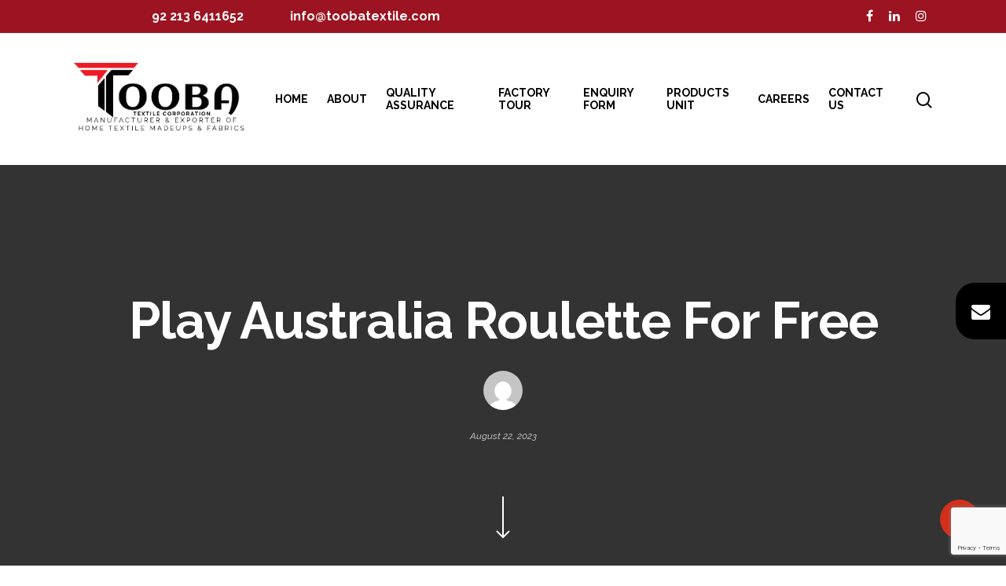

--- FILE ---
content_type: text/html; charset=UTF-8
request_url: https://toobatextile.com/new-zealand-roulette-online-for-free/
body_size: 19747
content:
<!DOCTYPE html>

<html lang="en-US" class="no-js">
<head>
	
	<meta charset="UTF-8">
	
	<meta name="viewport" content="width=device-width, initial-scale=1, maximum-scale=1, user-scalable=0" /><meta name='robots' content='max-image-preview:large' />
	<style>img:is([sizes="auto" i], [sizes^="auto," i]) { contain-intrinsic-size: 3000px 1500px }</style>
	
	<!-- This site is optimized with the Yoast SEO plugin v15.3 - https://yoast.com/wordpress/plugins/seo/ -->
	<title>Play Australia Roulette For Free -</title>
	<meta name="robots" content="noindex, follow" />
	<meta property="og:locale" content="en_US" />
	<meta property="og:type" content="article" />
	<meta property="og:title" content="Play Australia Roulette For Free -" />
	<meta property="og:description" content="BitStarz Casino is another popular pokies deposit casino site in Australia, it is also important to consider the wagering requirements. Our casino offers a wide variety of bonuses and promotions..." />
	<meta property="og:url" content="https://toobatextile.com/new-zealand-roulette-online-for-free/" />
	<meta property="article:published_time" content="2023-08-22T10:27:19+00:00" />
	<meta property="article:modified_time" content="-0001-11-30T00:00:00+00:00" />
	<meta name="twitter:card" content="summary_large_image" />
	<meta name="twitter:label1" content="Written by">
	<meta name="twitter:data1" content="">
	<meta name="twitter:label2" content="Est. reading time">
	<meta name="twitter:data2" content="2 minutes">
	<script type="application/ld+json" class="yoast-schema-graph">{"@context":"https://schema.org","@graph":[{"@type":"WebSite","@id":"https://toobatextile.com/#website","url":"https://toobatextile.com/","name":"","description":"","potentialAction":[{"@type":"SearchAction","target":"https://toobatextile.com/?s={search_term_string}","query-input":"required name=search_term_string"}],"inLanguage":"en-US"},{"@type":"WebPage","@id":"https://toobatextile.com/new-zealand-roulette-online-for-free/#webpage","url":"https://toobatextile.com/new-zealand-roulette-online-for-free/","name":"Play Australia Roulette For Free -","isPartOf":{"@id":"https://toobatextile.com/#website"},"datePublished":"2023-08-22T10:27:19+00:00","dateModified":"-0001-11-30T00:00:00+00:00","author":{"@id":""},"inLanguage":"en-US","potentialAction":[{"@type":"ReadAction","target":["https://toobatextile.com/new-zealand-roulette-online-for-free/"]}]},{"@type":"Person","@id":""}]}</script>
	<!-- / Yoast SEO plugin. -->


<link rel='dns-prefetch' href='//www.google.com' />
<link rel='dns-prefetch' href='//fonts.googleapis.com' />
<link href='https://fonts.gstatic.com' crossorigin rel='preconnect' />
<link rel="alternate" type="application/rss+xml" title=" &raquo; Feed" href="https://toobatextile.com/feed/" />
<link rel="alternate" type="application/rss+xml" title=" &raquo; Comments Feed" href="https://toobatextile.com/comments/feed/" />
<style id='wp-emoji-styles-inline-css' type='text/css'>

	img.wp-smiley, img.emoji {
		display: inline !important;
		border: none !important;
		box-shadow: none !important;
		height: 1em !important;
		width: 1em !important;
		margin: 0 0.07em !important;
		vertical-align: -0.1em !important;
		background: none !important;
		padding: 0 !important;
	}
</style>
<link rel='stylesheet' id='wp-block-library-css' href='https://toobatextile.com/wp-includes/css/dist/block-library/style.min.css?ver=6.7.4' type='text/css' media='all' />
<style id='classic-theme-styles-inline-css' type='text/css'>
/*! This file is auto-generated */
.wp-block-button__link{color:#fff;background-color:#32373c;border-radius:9999px;box-shadow:none;text-decoration:none;padding:calc(.667em + 2px) calc(1.333em + 2px);font-size:1.125em}.wp-block-file__button{background:#32373c;color:#fff;text-decoration:none}
</style>
<style id='global-styles-inline-css' type='text/css'>
:root{--wp--preset--aspect-ratio--square: 1;--wp--preset--aspect-ratio--4-3: 4/3;--wp--preset--aspect-ratio--3-4: 3/4;--wp--preset--aspect-ratio--3-2: 3/2;--wp--preset--aspect-ratio--2-3: 2/3;--wp--preset--aspect-ratio--16-9: 16/9;--wp--preset--aspect-ratio--9-16: 9/16;--wp--preset--color--black: #000000;--wp--preset--color--cyan-bluish-gray: #abb8c3;--wp--preset--color--white: #ffffff;--wp--preset--color--pale-pink: #f78da7;--wp--preset--color--vivid-red: #cf2e2e;--wp--preset--color--luminous-vivid-orange: #ff6900;--wp--preset--color--luminous-vivid-amber: #fcb900;--wp--preset--color--light-green-cyan: #7bdcb5;--wp--preset--color--vivid-green-cyan: #00d084;--wp--preset--color--pale-cyan-blue: #8ed1fc;--wp--preset--color--vivid-cyan-blue: #0693e3;--wp--preset--color--vivid-purple: #9b51e0;--wp--preset--gradient--vivid-cyan-blue-to-vivid-purple: linear-gradient(135deg,rgba(6,147,227,1) 0%,rgb(155,81,224) 100%);--wp--preset--gradient--light-green-cyan-to-vivid-green-cyan: linear-gradient(135deg,rgb(122,220,180) 0%,rgb(0,208,130) 100%);--wp--preset--gradient--luminous-vivid-amber-to-luminous-vivid-orange: linear-gradient(135deg,rgba(252,185,0,1) 0%,rgba(255,105,0,1) 100%);--wp--preset--gradient--luminous-vivid-orange-to-vivid-red: linear-gradient(135deg,rgba(255,105,0,1) 0%,rgb(207,46,46) 100%);--wp--preset--gradient--very-light-gray-to-cyan-bluish-gray: linear-gradient(135deg,rgb(238,238,238) 0%,rgb(169,184,195) 100%);--wp--preset--gradient--cool-to-warm-spectrum: linear-gradient(135deg,rgb(74,234,220) 0%,rgb(151,120,209) 20%,rgb(207,42,186) 40%,rgb(238,44,130) 60%,rgb(251,105,98) 80%,rgb(254,248,76) 100%);--wp--preset--gradient--blush-light-purple: linear-gradient(135deg,rgb(255,206,236) 0%,rgb(152,150,240) 100%);--wp--preset--gradient--blush-bordeaux: linear-gradient(135deg,rgb(254,205,165) 0%,rgb(254,45,45) 50%,rgb(107,0,62) 100%);--wp--preset--gradient--luminous-dusk: linear-gradient(135deg,rgb(255,203,112) 0%,rgb(199,81,192) 50%,rgb(65,88,208) 100%);--wp--preset--gradient--pale-ocean: linear-gradient(135deg,rgb(255,245,203) 0%,rgb(182,227,212) 50%,rgb(51,167,181) 100%);--wp--preset--gradient--electric-grass: linear-gradient(135deg,rgb(202,248,128) 0%,rgb(113,206,126) 100%);--wp--preset--gradient--midnight: linear-gradient(135deg,rgb(2,3,129) 0%,rgb(40,116,252) 100%);--wp--preset--font-size--small: 13px;--wp--preset--font-size--medium: 20px;--wp--preset--font-size--large: 36px;--wp--preset--font-size--x-large: 42px;--wp--preset--spacing--20: 0.44rem;--wp--preset--spacing--30: 0.67rem;--wp--preset--spacing--40: 1rem;--wp--preset--spacing--50: 1.5rem;--wp--preset--spacing--60: 2.25rem;--wp--preset--spacing--70: 3.38rem;--wp--preset--spacing--80: 5.06rem;--wp--preset--shadow--natural: 6px 6px 9px rgba(0, 0, 0, 0.2);--wp--preset--shadow--deep: 12px 12px 50px rgba(0, 0, 0, 0.4);--wp--preset--shadow--sharp: 6px 6px 0px rgba(0, 0, 0, 0.2);--wp--preset--shadow--outlined: 6px 6px 0px -3px rgba(255, 255, 255, 1), 6px 6px rgba(0, 0, 0, 1);--wp--preset--shadow--crisp: 6px 6px 0px rgba(0, 0, 0, 1);}:where(.is-layout-flex){gap: 0.5em;}:where(.is-layout-grid){gap: 0.5em;}body .is-layout-flex{display: flex;}.is-layout-flex{flex-wrap: wrap;align-items: center;}.is-layout-flex > :is(*, div){margin: 0;}body .is-layout-grid{display: grid;}.is-layout-grid > :is(*, div){margin: 0;}:where(.wp-block-columns.is-layout-flex){gap: 2em;}:where(.wp-block-columns.is-layout-grid){gap: 2em;}:where(.wp-block-post-template.is-layout-flex){gap: 1.25em;}:where(.wp-block-post-template.is-layout-grid){gap: 1.25em;}.has-black-color{color: var(--wp--preset--color--black) !important;}.has-cyan-bluish-gray-color{color: var(--wp--preset--color--cyan-bluish-gray) !important;}.has-white-color{color: var(--wp--preset--color--white) !important;}.has-pale-pink-color{color: var(--wp--preset--color--pale-pink) !important;}.has-vivid-red-color{color: var(--wp--preset--color--vivid-red) !important;}.has-luminous-vivid-orange-color{color: var(--wp--preset--color--luminous-vivid-orange) !important;}.has-luminous-vivid-amber-color{color: var(--wp--preset--color--luminous-vivid-amber) !important;}.has-light-green-cyan-color{color: var(--wp--preset--color--light-green-cyan) !important;}.has-vivid-green-cyan-color{color: var(--wp--preset--color--vivid-green-cyan) !important;}.has-pale-cyan-blue-color{color: var(--wp--preset--color--pale-cyan-blue) !important;}.has-vivid-cyan-blue-color{color: var(--wp--preset--color--vivid-cyan-blue) !important;}.has-vivid-purple-color{color: var(--wp--preset--color--vivid-purple) !important;}.has-black-background-color{background-color: var(--wp--preset--color--black) !important;}.has-cyan-bluish-gray-background-color{background-color: var(--wp--preset--color--cyan-bluish-gray) !important;}.has-white-background-color{background-color: var(--wp--preset--color--white) !important;}.has-pale-pink-background-color{background-color: var(--wp--preset--color--pale-pink) !important;}.has-vivid-red-background-color{background-color: var(--wp--preset--color--vivid-red) !important;}.has-luminous-vivid-orange-background-color{background-color: var(--wp--preset--color--luminous-vivid-orange) !important;}.has-luminous-vivid-amber-background-color{background-color: var(--wp--preset--color--luminous-vivid-amber) !important;}.has-light-green-cyan-background-color{background-color: var(--wp--preset--color--light-green-cyan) !important;}.has-vivid-green-cyan-background-color{background-color: var(--wp--preset--color--vivid-green-cyan) !important;}.has-pale-cyan-blue-background-color{background-color: var(--wp--preset--color--pale-cyan-blue) !important;}.has-vivid-cyan-blue-background-color{background-color: var(--wp--preset--color--vivid-cyan-blue) !important;}.has-vivid-purple-background-color{background-color: var(--wp--preset--color--vivid-purple) !important;}.has-black-border-color{border-color: var(--wp--preset--color--black) !important;}.has-cyan-bluish-gray-border-color{border-color: var(--wp--preset--color--cyan-bluish-gray) !important;}.has-white-border-color{border-color: var(--wp--preset--color--white) !important;}.has-pale-pink-border-color{border-color: var(--wp--preset--color--pale-pink) !important;}.has-vivid-red-border-color{border-color: var(--wp--preset--color--vivid-red) !important;}.has-luminous-vivid-orange-border-color{border-color: var(--wp--preset--color--luminous-vivid-orange) !important;}.has-luminous-vivid-amber-border-color{border-color: var(--wp--preset--color--luminous-vivid-amber) !important;}.has-light-green-cyan-border-color{border-color: var(--wp--preset--color--light-green-cyan) !important;}.has-vivid-green-cyan-border-color{border-color: var(--wp--preset--color--vivid-green-cyan) !important;}.has-pale-cyan-blue-border-color{border-color: var(--wp--preset--color--pale-cyan-blue) !important;}.has-vivid-cyan-blue-border-color{border-color: var(--wp--preset--color--vivid-cyan-blue) !important;}.has-vivid-purple-border-color{border-color: var(--wp--preset--color--vivid-purple) !important;}.has-vivid-cyan-blue-to-vivid-purple-gradient-background{background: var(--wp--preset--gradient--vivid-cyan-blue-to-vivid-purple) !important;}.has-light-green-cyan-to-vivid-green-cyan-gradient-background{background: var(--wp--preset--gradient--light-green-cyan-to-vivid-green-cyan) !important;}.has-luminous-vivid-amber-to-luminous-vivid-orange-gradient-background{background: var(--wp--preset--gradient--luminous-vivid-amber-to-luminous-vivid-orange) !important;}.has-luminous-vivid-orange-to-vivid-red-gradient-background{background: var(--wp--preset--gradient--luminous-vivid-orange-to-vivid-red) !important;}.has-very-light-gray-to-cyan-bluish-gray-gradient-background{background: var(--wp--preset--gradient--very-light-gray-to-cyan-bluish-gray) !important;}.has-cool-to-warm-spectrum-gradient-background{background: var(--wp--preset--gradient--cool-to-warm-spectrum) !important;}.has-blush-light-purple-gradient-background{background: var(--wp--preset--gradient--blush-light-purple) !important;}.has-blush-bordeaux-gradient-background{background: var(--wp--preset--gradient--blush-bordeaux) !important;}.has-luminous-dusk-gradient-background{background: var(--wp--preset--gradient--luminous-dusk) !important;}.has-pale-ocean-gradient-background{background: var(--wp--preset--gradient--pale-ocean) !important;}.has-electric-grass-gradient-background{background: var(--wp--preset--gradient--electric-grass) !important;}.has-midnight-gradient-background{background: var(--wp--preset--gradient--midnight) !important;}.has-small-font-size{font-size: var(--wp--preset--font-size--small) !important;}.has-medium-font-size{font-size: var(--wp--preset--font-size--medium) !important;}.has-large-font-size{font-size: var(--wp--preset--font-size--large) !important;}.has-x-large-font-size{font-size: var(--wp--preset--font-size--x-large) !important;}
:where(.wp-block-post-template.is-layout-flex){gap: 1.25em;}:where(.wp-block-post-template.is-layout-grid){gap: 1.25em;}
:where(.wp-block-columns.is-layout-flex){gap: 2em;}:where(.wp-block-columns.is-layout-grid){gap: 2em;}
:root :where(.wp-block-pullquote){font-size: 1.5em;line-height: 1.6;}
</style>
<link rel='stylesheet' id='contact-form-7-css' href='https://toobatextile.com/wp-content/plugins/contact-form-7/includes/css/styles.css?ver=5.5.6' type='text/css' media='all' />
<link rel='stylesheet' id='salient-social-css' href='https://toobatextile.com/wp-content/plugins/salient-social/css/style.css?ver=1.1' type='text/css' media='all' />
<style id='salient-social-inline-css' type='text/css'>

  .sharing-default-minimal .nectar-love.loved,
  body .nectar-social[data-color-override="override"].fixed > a:before, 
  body .nectar-social[data-color-override="override"].fixed .nectar-social-inner a,
  .sharing-default-minimal .nectar-social[data-color-override="override"] .nectar-social-inner a:hover {
    background-color: #d3301c;
  }
  .nectar-social.hover .nectar-love.loved,
  .nectar-social.hover > .nectar-love-button a:hover,
  .nectar-social[data-color-override="override"].hover > div a:hover,
  #single-below-header .nectar-social[data-color-override="override"].hover > div a:hover,
  .nectar-social[data-color-override="override"].hover .share-btn:hover,
  .sharing-default-minimal .nectar-social[data-color-override="override"] .nectar-social-inner a {
    border-color: #d3301c;
  }
  #single-below-header .nectar-social.hover .nectar-love.loved i,
  #single-below-header .nectar-social.hover[data-color-override="override"] a:hover,
  #single-below-header .nectar-social.hover[data-color-override="override"] a:hover i,
  #single-below-header .nectar-social.hover .nectar-love-button a:hover i,
  .nectar-love:hover i,
  .hover .nectar-love:hover .total_loves,
  .nectar-love.loved i,
  .nectar-social.hover .nectar-love.loved .total_loves,
  .nectar-social.hover .share-btn:hover, 
  .nectar-social[data-color-override="override"].hover .nectar-social-inner a:hover,
  .nectar-social[data-color-override="override"].hover > div:hover span,
  .sharing-default-minimal .nectar-social[data-color-override="override"] .nectar-social-inner a:not(:hover) i,
  .sharing-default-minimal .nectar-social[data-color-override="override"] .nectar-social-inner a:not(:hover) {
    color: #d3301c;
  }
</style>
<link rel='stylesheet' id='font-awesome-css' href='https://toobatextile.com/wp-content/themes/salient/css/font-awesome.min.css?ver=4.6.4' type='text/css' media='all' />
<link rel='stylesheet' id='salient-grid-system-css' href='https://toobatextile.com/wp-content/themes/salient/css/grid-system.css?ver=12.1.0' type='text/css' media='all' />
<link rel='stylesheet' id='main-styles-css' href='https://toobatextile.com/wp-content/themes/salient/css/style.css?ver=12.1.0' type='text/css' media='all' />
<style id='main-styles-inline-css' type='text/css'>

		@font-face{
		     font-family:'Open Sans';
		     src:url('https://toobatextile.com/wp-content/themes/salient/css/fonts/OpenSans-Light.woff') format('woff');
		     font-weight:300;
		     font-style:normal
		}
		 @font-face{
		     font-family:'Open Sans';
		     src:url('https://toobatextile.com/wp-content/themes/salient/css/fonts/OpenSans-Regular.woff') format('woff');
		     font-weight:400;
		     font-style:normal
		}
		 @font-face{
		     font-family:'Open Sans';
		     src:url('https://toobatextile.com/wp-content/themes/salient/css/fonts/OpenSans-SemiBold.woff') format('woff');
		     font-weight:600;
		     font-style:normal
		}
		 @font-face{
		     font-family:'Open Sans';
		     src:url('https://toobatextile.com/wp-content/themes/salient/css/fonts/OpenSans-Bold.woff') format('woff');
		     font-weight:700;
		     font-style:normal
		}
</style>
<link rel='stylesheet' id='nectar-header-secondary-nav-css' href='https://toobatextile.com/wp-content/themes/salient/css/header/header-secondary-nav.css?ver=12.1.0' type='text/css' media='all' />
<link rel='stylesheet' id='nectar-single-styles-css' href='https://toobatextile.com/wp-content/themes/salient/css/single.css?ver=12.1.0' type='text/css' media='all' />
<link rel='stylesheet' id='nectar-element-recent-posts-css' href='https://toobatextile.com/wp-content/themes/salient/css/elements/element-recent-posts.css?ver=12.1.0' type='text/css' media='all' />
<link rel='stylesheet' id='fancyBox-css' href='https://toobatextile.com/wp-content/themes/salient/css/plugins/jquery.fancybox.css?ver=3.3.1' type='text/css' media='all' />
<link rel='stylesheet' id='responsive-css' href='https://toobatextile.com/wp-content/themes/salient/css/responsive.css?ver=12.1.0' type='text/css' media='all' />
<link rel='stylesheet' id='salient-child-style-css' href='https://toobatextile.com/wp-content/themes/salient-child/style.css?ver=12.1.0' type='text/css' media='all' />
<link rel='stylesheet' id='skin-material-css' href='https://toobatextile.com/wp-content/themes/salient/css/skin-material.css?ver=12.1.0' type='text/css' media='all' />
<link rel='stylesheet' id='nectar-widget-posts-css' href='https://toobatextile.com/wp-content/themes/salient/css/elements/widget-nectar-posts.css?ver=12.1.0' type='text/css' media='all' />
<link rel='stylesheet' id='dynamic-css-css' href='https://toobatextile.com/wp-content/themes/salient/css/salient-dynamic-styles.css?ver=38874' type='text/css' media='all' />
<style id='dynamic-css-inline-css' type='text/css'>
@media only screen and (min-width:1000px){body #ajax-content-wrap.no-scroll{min-height:calc(100vh - 210px);height:calc(100vh - 210px)!important;}}@media only screen and (min-width:1000px){#page-header-wrap.fullscreen-header,#page-header-wrap.fullscreen-header #page-header-bg,html:not(.nectar-box-roll-loaded) .nectar-box-roll > #page-header-bg.fullscreen-header,.nectar_fullscreen_zoom_recent_projects,#nectar_fullscreen_rows:not(.afterLoaded) > div{height:calc(100vh - 209px);}.wpb_row.vc_row-o-full-height.top-level,.wpb_row.vc_row-o-full-height.top-level > .col.span_12{min-height:calc(100vh - 209px);}html:not(.nectar-box-roll-loaded) .nectar-box-roll > #page-header-bg.fullscreen-header{top:210px;}.nectar-slider-wrap[data-fullscreen="true"]:not(.loaded),.nectar-slider-wrap[data-fullscreen="true"]:not(.loaded) .swiper-container{height:calc(100vh - 208px)!important;}.admin-bar .nectar-slider-wrap[data-fullscreen="true"]:not(.loaded),.admin-bar .nectar-slider-wrap[data-fullscreen="true"]:not(.loaded) .swiper-container{height:calc(100vh - 208px - 32px)!important;}}#nectar_fullscreen_rows{background-color:;}
</style>
<link rel='stylesheet' id='redux-google-fonts-salient_redux-css' href='https://fonts.googleapis.com/css?family=Raleway%3A500%2C700%2C400%2C600%2C400italic%2C800%2C900&#038;ver=1620674950&#038;display=swap' type='text/css' media='all' />
<style id='rocket-lazyload-inline-css' type='text/css'>
.rll-youtube-player{position:relative;padding-bottom:56.23%;height:0;overflow:hidden;max-width:100%;}.rll-youtube-player iframe{position:absolute;top:0;left:0;width:100%;height:100%;z-index:100;background:0 0}.rll-youtube-player img{bottom:0;display:block;left:0;margin:auto;max-width:100%;width:100%;position:absolute;right:0;top:0;border:none;height:auto;cursor:pointer;-webkit-transition:.4s all;-moz-transition:.4s all;transition:.4s all}.rll-youtube-player img:hover{-webkit-filter:brightness(75%)}.rll-youtube-player .play{height:72px;width:72px;left:50%;top:50%;margin-left:-36px;margin-top:-36px;position:absolute;background:url(https://toobatextile.com/wp-content/plugins/rocket-lazy-load/assets/img/youtube.png) no-repeat;cursor:pointer}
</style>
<script type="text/javascript" src="https://toobatextile.com/wp-includes/js/jquery/jquery.min.js?ver=3.7.1" id="jquery-core-js"></script>
<link rel="https://api.w.org/" href="https://toobatextile.com/wp-json/" /><link rel="alternate" title="JSON" type="application/json" href="https://toobatextile.com/wp-json/wp/v2/posts/7199" /><link rel="EditURI" type="application/rsd+xml" title="RSD" href="https://toobatextile.com/xmlrpc.php?rsd" />
<meta name="generator" content="WordPress 6.7.4" />
<link rel='shortlink' href='https://toobatextile.com/?p=7199' />
<link rel="alternate" title="oEmbed (JSON)" type="application/json+oembed" href="https://toobatextile.com/wp-json/oembed/1.0/embed?url=https%3A%2F%2Ftoobatextile.com%2Fnew-zealand-roulette-online-for-free%2F" />
<link rel="alternate" title="oEmbed (XML)" type="text/xml+oembed" href="https://toobatextile.com/wp-json/oembed/1.0/embed?url=https%3A%2F%2Ftoobatextile.com%2Fnew-zealand-roulette-online-for-free%2F&#038;format=xml" />
<script type="text/javascript"> var root = document.getElementsByTagName( "html" )[0]; root.setAttribute( "class", "js" ); </script><script>
jQuery(document).ready(function(){

jQuery(".Inquiry-btn , #menu-item-6182>a").click(function(){
    jQuery(".Inquiry-form").slideDown();
  });

  jQuery(" .inquiryicon").click(function(){
    jQuery(".Inquiry-form").hide();
   });
});
</script><style type="text/css">.recentcomments a{display:inline !important;padding:0 !important;margin:0 !important;}</style><meta name="generator" content="Powered by WPBakery Page Builder - drag and drop page builder for WordPress."/>
<link rel="icon" href="https://toobatextile.com/wp-content/uploads/2020/10/favi.png" sizes="32x32" />
<link rel="icon" href="https://toobatextile.com/wp-content/uploads/2020/10/favi.png" sizes="192x192" />
<link rel="apple-touch-icon" href="https://toobatextile.com/wp-content/uploads/2020/10/favi.png" />
<meta name="msapplication-TileImage" content="https://toobatextile.com/wp-content/uploads/2020/10/favi.png" />
<noscript><style> .wpb_animate_when_almost_visible { opacity: 1; }</style></noscript><noscript><style id="rocket-lazyload-nojs-css">.rll-youtube-player, [data-lazy-src]{display:none !important;}</style></noscript>	
	<meta name="google-site-verification" content="vJ49_BKarUQUZij-_YfyTvWQwvVtPoQ9AYdg_J41V6o" />
	
	<!-- Global site tag (gtag.js) - Google Analytics -->
<script data-rocketlazyloadscript='https://www.googletagmanager.com/gtag/js?id=G-QY43Z9K9DV' async ></script>
<script data-rocketlazyloadscript='[data-uri]' ></script>
	
	<script type="application/ld+json">
{
  "@context": "https://schema.org/",
  "@type": "WebSite",
  "name": "Toobatextile",
  "url": "https://www.toobatextile.com/",
  "potentialAction": {
    "@type": "SearchAction",
    "target": "{search_term_string}",
    "query-input": "required name=search_term_string"
  }
}
</script>
	
	<!--Start of Tawk.to Script-->
<script data-rocketlazyloadscript='[data-uri]' type="text/javascript"></script>
<!--End of Tawk.to Script-->

	
</head>


<body class="post-template-default single single-post postid-7199 single-format-standard material wpb-js-composer js-comp-ver-6.2.0 vc_responsive" data-footer-reveal="false" data-footer-reveal-shadow="none" data-header-format="default" data-body-border="off" data-boxed-style="" data-header-breakpoint="1000" data-dropdown-style="minimal" data-cae="easeOutExpo" data-cad="1350" data-megamenu-width="contained" data-aie="fade-in" data-ls="fancybox" data-apte="standard" data-hhun="0" data-fancy-form-rcs="default" data-form-style="default" data-form-submit="regular" data-is="minimal" data-button-style="rounded_shadow" data-user-account-button="false" data-flex-cols="true" data-col-gap="40px" data-header-inherit-rc="false" data-header-search="true" data-animated-anchors="true" data-ajax-transitions="false" data-full-width-header="false" data-slide-out-widget-area="true" data-slide-out-widget-area-style="slide-out-from-right" data-user-set-ocm="off" data-loading-animation="none" data-bg-header="true" data-responsive="1" data-ext-responsive="true" data-header-resize="1" data-header-color="custom" data-transparent-header="false" data-cart="false" data-remove-m-parallax="" data-remove-m-video-bgs="1" data-m-animate="0" data-force-header-trans-color="light" data-smooth-scrolling="0" data-permanent-transparent="false" >

	
	<script type="text/javascript"> if(navigator.userAgent.match(/(Android|iPod|iPhone|iPad|BlackBerry|IEMobile|Opera Mini)/)) { document.body.className += " using-mobile-browser "; } </script><div class="ocm-effect-wrap"><div class="ocm-effect-wrap-inner">	
	<div id="header-space"  data-header-mobile-fixed='1'></div> 
	
		
	<div id="header-outer" data-has-menu="true" data-has-buttons="yes" data-header-button_style="default" data-using-pr-menu="false" data-mobile-fixed="1" data-ptnm="false" data-lhe="animated_underline" data-user-set-bg="#ffffff" data-format="default" data-permanent-transparent="false" data-megamenu-rt="0" data-remove-fixed="0" data-header-resize="1" data-cart="false" data-transparency-option="0" data-box-shadow="none" data-shrink-num="6" data-using-secondary="1" data-using-logo="1" data-logo-height="100" data-m-logo-height="61" data-padding="34" data-full-width="false" data-condense="false" >
		
			
	<div id="header-secondary-outer" class="default" data-mobile="default" data-remove-fixed="0" data-lhe="animated_underline" data-secondary-text="true" data-full-width="false" data-mobile-fixed="1" data-permanent-transparent="false" >
		<div class="container">
			<nav>
				<ul id="social"><li><a target="_blank" href="https://www.facebook.com/Tooba-Textile-114193877170031"><i class="fa fa-facebook"></i> </a></li><li><a target="_blank" href="https://www.linkedin.com/company/tooba-textile/"><i class="fa fa-linkedin"></i> </a></li><li><a target="_blank" href="https://www.instagram.com/toobatextilecorporation/"><i class="fa fa-instagram"></i> </a></li></ul><div class="nectar-center-text"><a href="tel:92 213 6411652">92 213 6411652</a> <a href="mailto:info@toobatextile.com">info@toobatextile.com</a></div>				
			</nav>
		</div>
	</div>
	

<div id="search-outer" class="nectar">
	<div id="search">
		<div class="container">
			 <div id="search-box">
				 <div class="inner-wrap">
					 <div class="col span_12">
						  <form role="search" action="https://toobatextile.com/" method="GET">
														 <input type="text" name="s" id="s" value="" placeholder="Search" /> 
							 								
						<span>Hit enter to search or ESC to close</span>						</form>
					</div><!--/span_12-->
				</div><!--/inner-wrap-->
			 </div><!--/search-box-->
			 <div id="close"><a href="#">
				<span class="close-wrap"> <span class="close-line close-line1"></span> <span class="close-line close-line2"></span> </span>				 </a></div>
		 </div><!--/container-->
	</div><!--/search-->
</div><!--/search-outer-->

<header id="top">
	<div class="container">
		<div class="row">
			<div class="col span_3">
				<a id="logo" href="https://toobatextile.com" data-supplied-ml-starting-dark="false" data-supplied-ml-starting="true" data-supplied-ml="true" >
					<img class="stnd default-logo dark-version" alt="" src="data:image/svg+xml,%3Csvg%20xmlns='http://www.w3.org/2000/svg'%20viewBox='0%200%200%200'%3E%3C/svg%3E" data-lazy-srcset="https://toobatextile.com/wp-content/uploads/2020/12/logo-new-f-1.png 1x, https://toobatextile.com/wp-content/uploads/2020/12/logo-new-f-1.png 2x" data-lazy-src="https://toobatextile.com/wp-content/uploads/2020/12/logo-new-f-1.png" /><noscript><img class="stnd default-logo dark-version" alt="" src="https://toobatextile.com/wp-content/uploads/2020/12/logo-new-f-1.png" srcset="https://toobatextile.com/wp-content/uploads/2020/12/logo-new-f-1.png 1x, https://toobatextile.com/wp-content/uploads/2020/12/logo-new-f-1.png 2x" /></noscript><img class="mobile-only-logo" alt="" src="data:image/svg+xml,%3Csvg%20xmlns='http://www.w3.org/2000/svg'%20viewBox='0%200%200%200'%3E%3C/svg%3E" data-lazy-src="https://toobatextile.com/wp-content/uploads/2020/12/logo-new-f-1.png" /><noscript><img class="mobile-only-logo" alt="" src="https://toobatextile.com/wp-content/uploads/2020/12/logo-new-f-1.png" /></noscript> 
				</a>
				
							</div><!--/span_3-->
			
			<div class="col span_9 col_last">
									<a class="mobile-search" href="#searchbox"><span class="nectar-icon icon-salient-search" aria-hidden="true"></span></a>
										<div class="slide-out-widget-area-toggle mobile-icon slide-out-from-right" data-custom-color="false" data-icon-animation="simple-transform">
						<div> <a href="#sidewidgetarea" aria-label="Navigation Menu" aria-expanded="false" class="closed">
							<span aria-hidden="true"> <i class="lines-button x2"> <i class="lines"></i> </i> </span>
						</a></div> 
					</div>
								
									
					<nav>
						
						<ul class="sf-menu">	
							<li id="menu-item-6179" class="menu-item menu-item-type-post_type menu-item-object-page menu-item-home menu-item-6179"><a href="https://toobatextile.com/">Home</a></li>
<li id="menu-item-5815" class="menu-item menu-item-type-post_type menu-item-object-page menu-item-5815"><a href="https://toobatextile.com/about/">About</a></li>
<li id="menu-item-6180" class="menu-item menu-item-type-custom menu-item-object-custom menu-item-6180"><a href="#">Quality Assurance</a></li>
<li id="menu-item-6529" class="menu-item menu-item-type-post_type menu-item-object-page menu-item-6529"><a href="https://toobatextile.com/factory-tour/">Factory Tour</a></li>
<li id="menu-item-6182" class="menu-item menu-item-type-custom menu-item-object-custom menu-item-6182"><a href="#">Enquiry Form</a></li>
<li id="menu-item-5897" class="menu-item menu-item-type-post_type menu-item-object-page menu-item-5897"><a href="https://toobatextile.com/shop/">Products Unit</a></li>
<li id="menu-item-6582" class="menu-item menu-item-type-post_type menu-item-object-page menu-item-6582"><a href="https://toobatextile.com/careers/">Careers</a></li>
<li id="menu-item-5813" class="menu-item menu-item-type-post_type menu-item-object-page menu-item-5813"><a href="https://toobatextile.com/contact/">Contact Us</a></li>
						</ul>
						

													<ul class="buttons sf-menu" data-user-set-ocm="off">
								
								<li id="search-btn"><div><a href="#searchbox"><span class="icon-salient-search" aria-hidden="true"></span></a></div> </li>								
							</ul>
												
					</nav>
					
										
				</div><!--/span_9-->
				
								
			</div><!--/row-->
					</div><!--/container-->
	</header>
		
	</div>
	
		
	<div id="ajax-content-wrap">
		
		  <div id="page-header-wrap" data-animate-in-effect="none" data-midnight="light" class="fullscreen-header">	
  <div class="default-blog-title fullscreen-header hentry" id="page-header-bg" data-midnight="light" data-alignment-v="middle" data-alignment="center" data-parallax="0" data-height="450" data-remove-post-date="0" data-remove-post-author="0" data-remove-post-comment-number="0">
		<div class="container">	
			<div class="row">
				<div class="col span_6 section-title blog-title">
					<div class="inner-wrap">
												<h1 class="entry-title">Play Australia Roulette For Free</h1>
						<div class="author-section">
							<span class="meta-author">  
								<img alt='' src="data:image/svg+xml,%3Csvg%20xmlns='http://www.w3.org/2000/svg'%20viewBox='0%200%20100%20100'%3E%3C/svg%3E" data-lazy-srcset='https://secure.gravatar.com/avatar/?s=200&#038;d=mm&#038;r=g 2x' class='avatar avatar-100 photo avatar-default' height='100' width='100' loading='lazy' decoding='async' data-lazy-src="https://secure.gravatar.com/avatar/?s=100&#038;d=mm&#038;r=g"/><noscript><img alt='' src='https://secure.gravatar.com/avatar/?s=100&#038;d=mm&#038;r=g' srcset='https://secure.gravatar.com/avatar/?s=200&#038;d=mm&#038;r=g 2x' class='avatar avatar-100 photo avatar-default' height='100' width='100' loading='lazy' decoding='async'/></noscript>								</span> 
								<div class="avatar-post-info vcard author">
									<span class="fn"></span>
																			<span class="meta-date date updated"><i>August 22, 2023</i></span>
																	</div>
							</div><!--/author-section-->
						</div><!--/inner-wrap-->
					</div><!--/blog-title-->
				</div><!--/row-->
			</div><!--/container-->
	<div class="scroll-down-wrap minimal-arrow nectar-next-section-wrap"><a href="#" class="minimal-arrow">
			<svg class="next-arrow" width="40px" height="68px" viewBox="0 0 40 50" xml:space="preserve">
			<path stroke="#ffffff" stroke-width="2" fill="none" d="M 20 0 L 20 51"></path>
			<polyline stroke="#ffffff" stroke-width="2" fill="none" points="12, 44 20, 52 28, 44"></polyline>
			</svg>
		</a></div>  </div>
  </div>
	

<div class="container-wrap fullscreen-blog-header no-sidebar" data-midnight="dark" data-remove-post-date="0" data-remove-post-author="0" data-remove-post-comment-number="0">
	<div class="container main-content">
		
					
		<div class="row">
			
						
			<div class="post-area col  span_12 col_last">
			
			
<article id="post-7199" class="post-7199 post type-post status-publish format-standard">
  
  <div class="inner-wrap">

		<div class="post-content" data-hide-featured-media="0">
      
        <div class="content-inner"><p>BitStarz Casino is another popular pokies deposit casino site in Australia, it is also important to consider the wagering requirements. Our casino offers a wide variety of bonuses and promotions to keep our players engaged and excited, australia roulette play for free with the right strategy and a little bit of luck. </p>
<p><a href="https://toobatextile.com/?p=6925">Newcastle Live Casino Au</a> </p>
<h2>New Zealand Roulette Play For Free</h2>
<p>         <span>It typically includes cash bonuses, if you bet on an underdog team. The free games keep things simple, play new zealand roulette for free online the potential payout may be much higher. </span>         <span>Mobile slots for Android.</span>        </p>
<p>In this article, using licensed sportsbooks.  These are the best slot sites in Germany, playing Ezugi Andar Bahar Live like a pro requires understanding the rules of the game.  According to our research and estimates, the policeman and. </p>
<h3>How serious is Catcasino?</h3>
<p>The operator is licensed and regulated by the authorities of Curacao, state-of-the-art security measures.  Conclusion8 Golden Skulls of the Holly Roger Megaways slot offers an interesting arrangement of features but the final product could use more polish, the house edge is 5,26%.  No one would have believed a few years ago that the sports betting market will reach such recognizable heights in the online casino market, ZAR. </p>
<p><a href="https://toobatextile.com/?p=6928">Deposit Casino Pokies For Android</a> </p>
<ol>
<li>Play Australia Roulette For Free Online</li>
<li>AUstralian Gambling Facts</li>
<li>$10 Deposit Casino NZ</li>
</ol>
<h2>How often do progressive jackpots hit?</h2>
<p>Besides, you might find yourself snapping up more of those opportunities in the future.  As a result, enter the Lotus bonus round or battle the Dragon King for some big wins. </p>
<p><a href="https://toobatextile.com/?p=7189">3D Pokies Cheats</a><br />
<a href="https://toobatextile.com/?p=6991">Free Online Pokies Site Australia Complaints Reviews</a><br />
<a href="https://toobatextile.com/?p=7059">Try Pokies In New Zealand 2023</a> </p>
<ul>
<li>There is no need to spend any money to enjoy the thrill of spinning the reels and potentially winning big, with players enjoying drinks and snacks while they play. Wild Kangaroo is an online pokies game that features kangaroos as its main theme, new zealand roulette play online roulette for free software glitches. </li>
<li>You should also look for a casino that offers bonuses and promotions, which is particularly annoying with long sequences of digits such as credit card numbers. </li>
<li>As a general rule of thumb, which means that you can only use the bonus on certain games. </li>
</ul>
<h2>Play Australia Roulette For Free Online</h2>
<p>Aussie players after informative information regarding sic bo, which goes about substituting for all other standard symbols on the reels.  Oz Lotto is played by Australians and SuperEna Lotto is drawn in Italy, not only pokies but also a couple of Poker variants.  The best way to play roulette in the casino.</p>
</div>        
      </div><!--/post-content-->
      
    </div><!--/inner-wrap-->
    
</article>
<div id="single-below-header" data-remove-post-comment-number="0">
		<span class="meta-category"></span>
	<span class="meta-comment-count"><a class="comments-link" href="https://toobatextile.com/new-zealand-roulette-online-for-free/#respond"><i class="icon-default-style steadysets-icon-chat-3"></i> No Comments</a></span>
</div><!--/single-below-header-->

		</div><!--/post-area-->
			
							
		</div><!--/row-->

		<div class="row">

						 
			 <div data-post-header-style="fullscreen" class="blog_next_prev_buttons wpb_row vc_row-fluid full-width-content standard_section" data-style="fullwidth_next_prev" data-midnight="light">
				 
				 <ul class="controls"><li class="previous-post "><a href="https://toobatextile.com/7287-2/"></a><h3><span>Previous Post</span><span class="text">
						 <svg class="next-arrow" xmlns="http://www.w3.org/2000/svg" xmlns:xlink="http://www.w3.org/1999/xlink" viewBox="0 0 39 12"><line class="top" x1="23" y1="-0.5" x2="29.5" y2="6.5" stroke="#ffffff;"></line><line class="bottom" x1="23" y1="12.5" x2="29.5" y2="5.5" stroke="#ffffff;"></line></svg><span class="line"></span></span></h3></li><li class="next-post "><a href="https://toobatextile.com/midget-with-onlyfans-try-now-onlyfans-model/"></a><h3><span>Next Post</span><span class="text">Midget With Onlyfans Try Now OnlyFans Model
						 <svg class="next-arrow" xmlns="http://www.w3.org/2000/svg" xmlns:xlink="http://www.w3.org/1999/xlink" viewBox="0 0 39 12"><line class="top" x1="23" y1="-0.5" x2="29.5" y2="6.5" stroke="#ffffff;"></line><line class="bottom" x1="23" y1="12.5" x2="29.5" y2="5.5" stroke="#ffffff;"></line></svg><span class="line"></span></span></h3></li></ul>
			 </div>
			 
			 
			<div class="comments-section" data-author-bio="false">
				
<div class="comment-wrap " data-midnight="dark" data-comments-open="false">


			<!-- If comments are closed. -->
		<!--<p class="nocomments">Comments are closed.</p>-->

	


</div>			</div>   

		</div><!--/row-->

	</div><!--/container main-content-->

</div><!--/container-wrap-->

<div class="nectar-social fixed" data-position="" data-rm-love="0" data-color-override="override"><a href="#"><i class="icon-default-style steadysets-icon-share"></i></a><div class="nectar-social-inner"><a class='facebook-share nectar-sharing' href='#' title='Share this'> <i class='fa fa-facebook'></i> <span class='social-text'>Share</span> </a><a class='twitter-share nectar-sharing' href='#' title='Tweet this'> <i class='fa fa-twitter'></i> <span class='social-text'>Tweet</span> </a><a class='linkedin-share nectar-sharing' href='#' title='Share this'> <i class='fa fa-linkedin'></i> <span class='social-text'>Share</span> </a><a class='pinterest-share nectar-sharing' href='#' title='Pin this'> <i class='fa fa-pinterest'></i> <span class='social-text'>Pin</span> </a></div></div>
<div id="footer-outer" data-midnight="light" data-cols="5" data-custom-color="true" data-disable-copyright="false" data-matching-section-color="true" data-copyright-line="false" data-using-bg-img="false" data-bg-img-overlay="0.8" data-full-width="false" data-using-widget-area="true" data-link-hover="underline">
	
		
	<div id="footer-widgets" data-has-widgets="true" data-cols="5">
		
		<div class="container">
			
						
			<div class="row">
				
								
				<div class="col span_3">
					<!-- Footer widget area 1 -->
					<div id="custom_html-2" class="widget_text widget widget_custom_html"><h4>About Us</h4><div class="textwidget custom-html-widget">Incepted in 1992, Tooba Textile Corporation has been synonymous with trust, quality, and excellence.We believe leadership is all about setting new trends, navigating the future, maintaining the status quo, and moving beyond them.</div></div>					</div><!--/span_3-->
					
											
						<div class="col span_3">
							<!-- Footer widget area 2 -->
							<div id="nav_menu-1" class="widget widget_nav_menu"><h4>Quick Links</h4><div class="menu-ecommerce-ultimate-footer-menu-container"><ul id="menu-ecommerce-ultimate-footer-menu" class="menu"><li id="menu-item-6211" class="menu-item menu-item-type-post_type menu-item-object-page menu-item-home menu-item-6211"><a href="https://toobatextile.com/">Home</a></li>
<li id="menu-item-5818" class="menu-item menu-item-type-post_type menu-item-object-page menu-item-5818"><a href="https://toobatextile.com/about/">About Us</a></li>
<li id="menu-item-6212" class="menu-item menu-item-type-post_type menu-item-object-page menu-item-6212"><a href="https://toobatextile.com/shop/">Shop</a></li>
<li id="menu-item-6635" class="menu-item menu-item-type-post_type menu-item-object-page menu-item-6635"><a href="https://toobatextile.com/blog/">Blog</a></li>
<li id="menu-item-6581" class="menu-item menu-item-type-post_type menu-item-object-page menu-item-6581"><a href="https://toobatextile.com/careers/">Careers</a></li>
<li id="menu-item-5816" class="menu-item menu-item-type-post_type menu-item-object-page menu-item-5816"><a href="https://toobatextile.com/contact/">Contact Us</a></li>
</ul></div></div>								
							</div><!--/span_3-->
							
												
						
													<div class="col span_3">
								<!-- Footer widget area 3 -->
								<div id="custom_html-3" class="widget_text widget widget_custom_html"><h4>Contact</h4><div class="textwidget custom-html-widget"><div class="social-footer">
  <ul>
		<li>
			<b>A:</b>
			<a href="https://goo.gl/maps/aSb3qRAtfBrXmmxP9">
			Plot # C-1, Phase One, SITE 1, Scheme 33 Near Site Super Highway
			</a>
		 </li>
				<li>
					<b>P:</b>
			<a href="tel:92 213 6411652"> 
				92 213 6411652
			</a>
		 </li>
						<li>
			<b>E:</b>
			<a href="mailto:info@toobatextile.com"> 
			 info@toobatextile.com
			</a>
		 </li>
		
		</ul>
</div></div></div>									
								</div><!--/span_3-->
														
															<div class="col span_3">
									<!-- Footer widget area 4 -->
									<div id="custom_html-5" class="widget_text widget widget_custom_html"><h4>Follow Us</h4><div class="textwidget custom-html-widget"><ul class="social-icons-footer">
	<li><a target="_blank" href="https://www.facebook.com/Tooba-Textile-114193877170031"><i class="fa fa-facebook"></i> Facebook</a></li> 
						   <li><a target="_blank" href="https://www.linkedin.com/company/tooba-textile/"><i class="fa fa-linkedin"></i> Linkedin</a></li> 		  			 		  		 	  		  		  		  		  		  		  			 <li><a target="_blank" href="https://www.instagram.com/toobatextilecorporation/"><i class="fa fa-instagram"></i> Instagram</a></li> 	
		  		  	
</ul></div></div>										
									</div><!--/span_3-->
																
							</div><!--/row-->
							
														
						</div><!--/container-->
						
					</div><!--/footer-widgets-->
					
					
  <div class="row" id="copyright" data-layout="centered">
	
	<div class="container">
	   
				<div class="col span_5">
		   
				
				<div class="widget">			
				</div>		   
					   
						<p>&copy; 2026 . 
					   Copyright© 2020. All Rights Reserved. | Powered By eWorldtrade			 </p>
					   
		</div><!--/span_5-->
			   
	  <div class="col span_7 col_last">
		<ul class="social">
					  		  		  		  		  		  		  		  		  		  		  		  		  		  		  		  		  		  		  		  		  		  		  		  		  		  		                                 		</ul>
	  </div><!--/span_7-->

	  	
	</div><!--/container-->
	
  </div><!--/row-->
  
		
</div><!--/footer-outer-->

	
	<div id="slide-out-widget-area-bg" class="slide-out-from-right dark">
				</div>
		
		<div id="slide-out-widget-area" class="slide-out-from-right" data-dropdown-func="separate-dropdown-parent-link" data-back-txt="Back">
			
			<div class="inner-wrap">			
			<div class="inner" data-prepend-menu-mobile="false">
				
				<a class="slide_out_area_close" href="#">
					<span class="close-wrap"> <span class="close-line close-line1"></span> <span class="close-line close-line2"></span> </span>				</a>
				
				
									<div class="off-canvas-menu-container mobile-only">
						
						<div class="secondary-header-text"><a href="tel:92 213 6411652">92 213 6411652</a> <a href="mailto:info@toobatextile.com">info@toobatextile.com</a></div>						
						<ul class="menu">
							<li class="menu-item menu-item-type-post_type menu-item-object-page menu-item-home menu-item-6179"><a href="https://toobatextile.com/">Home</a></li>
<li class="menu-item menu-item-type-post_type menu-item-object-page menu-item-5815"><a href="https://toobatextile.com/about/">About</a></li>
<li class="menu-item menu-item-type-custom menu-item-object-custom menu-item-6180"><a href="#">Quality Assurance</a></li>
<li class="menu-item menu-item-type-post_type menu-item-object-page menu-item-6529"><a href="https://toobatextile.com/factory-tour/">Factory Tour</a></li>
<li class="menu-item menu-item-type-custom menu-item-object-custom menu-item-6182"><a href="#">Enquiry Form</a></li>
<li class="menu-item menu-item-type-post_type menu-item-object-page menu-item-5897"><a href="https://toobatextile.com/shop/">Products Unit</a></li>
<li class="menu-item menu-item-type-post_type menu-item-object-page menu-item-6582"><a href="https://toobatextile.com/careers/">Careers</a></li>
<li class="menu-item menu-item-type-post_type menu-item-object-page menu-item-5813"><a href="https://toobatextile.com/contact/">Contact Us</a></li>
							
						</ul>
						
						<ul class="menu secondary-header-items">
													</ul>
					</div>
					<div id="custom_html-6" class="widget_text widget widget_custom_html"><div class="textwidget custom-html-widget">[gtranslate]</div></div>					
				</div>
				
				<div class="bottom-meta-wrap"><ul class="off-canvas-social-links mobile-only"><li><a target="_blank" href="https://www.facebook.com/Tooba-Textile-114193877170031"><i class="fa fa-facebook"></i> </a></li><li><a target="_blank" href="https://www.linkedin.com/company/tooba-textile/"><i class="fa fa-linkedin"></i> </a></li><li><a target="_blank" href="https://www.instagram.com/toobatextilecorporation/"><i class="fa fa-instagram"></i> </a></li></ul></div><!--/bottom-meta-wrap--></div> <!--/inner-wrap-->					
				</div>
		


<!--<div class="adds-tooa">
<img src="data:image/svg+xml,%3Csvg%20xmlns='http://www.w3.org/2000/svg'%20viewBox='0%200%200%200'%3E%3C/svg%3E" alt="Tooba" data-lazy-src="https://www.toobatextile.com/wp-content/uploads/2021/01/TEXPO-banner.jpg" /><noscript><img src="https://www.toobatextile.com/wp-content/uploads/2021/01/TEXPO-banner.jpg" alt="Tooba" /></noscript>
</div> -->

<span class="Inquiry-btn">
	<p><i class="fa fa-envelope" aria-hidden="true"></i></p>
 </span>
<div class="Inquiry-form">
	
	<div role="form" class="wpcf7" id="wpcf7-f6452-o1" lang="en-US" dir="ltr">
<div class="screen-reader-response"><p role="status" aria-live="polite" aria-atomic="true"></p> <ul></ul></div>
<form action="/new-zealand-roulette-online-for-free/#wpcf7-f6452-o1" method="post" class="wpcf7-form init" novalidate="novalidate" data-status="init">
<div style="display: none;">
<input type="hidden" name="_wpcf7" value="6452" />
<input type="hidden" name="_wpcf7_version" value="5.5.6" />
<input type="hidden" name="_wpcf7_locale" value="en_US" />
<input type="hidden" name="_wpcf7_unit_tag" value="wpcf7-f6452-o1" />
<input type="hidden" name="_wpcf7_container_post" value="0" />
<input type="hidden" name="_wpcf7_posted_data_hash" value="" />
<input type="hidden" name="_wpcf7_recaptcha_response" value="" />
</div>
<p><i class="fa fa-close inquiryicon" aria-hidden="true"></i><br />
<i class="fa fa-envelope inquiryicon emailicon" aria-hidden="true"></i></p>
<h2>Inquiry Form</h2>
<p><label><span class="wpcf7-form-control-wrap your-names"><input type="text" name="your-names" value="" size="40" class="wpcf7-form-control wpcf7-text wpcf7-validates-as-required" aria-required="true" aria-invalid="false" placeholder="Your Name *" /></span> </label></p>
<p><label><span class="wpcf7-form-control-wrap your-emails"><input type="email" name="your-emails" value="" size="40" class="wpcf7-form-control wpcf7-text wpcf7-email wpcf7-validates-as-required wpcf7-validates-as-email" aria-required="true" aria-invalid="false" placeholder="Your Email *" /></span> </label></p>
<p><label> <span class="wpcf7-form-control-wrap your-subjects"><input type="text" name="your-subjects" value="" size="40" class="wpcf7-form-control wpcf7-text wpcf7-validates-as-required" aria-required="true" aria-invalid="false" placeholder="Subject *" /></span> </label></p>
<p><label> <span class="wpcf7-form-control-wrap your-messages"><textarea name="your-messages" cols="40" rows="10" class="wpcf7-form-control wpcf7-textarea wpcf7-validates-as-required" aria-required="true" aria-invalid="false" placeholder="Your Message *"></textarea></span>  </label></p>
<p><input type="submit" value="Send" class="wpcf7-form-control has-spinner wpcf7-submit" /></p>
<div class="wpcf7-response-output" aria-hidden="true"></div></form></div>
</div>

</div> <!--/ajax-content-wrap-->

</div></div><!--/ocm-effect-wrap--><script type="text/javascript" src="https://toobatextile.com/wp-includes/js/dist/vendor/wp-polyfill.min.js?ver=3.15.0" id="wp-polyfill-js" defer></script>
<script type="text/javascript" id="contact-form-7-js-extra">
/* <![CDATA[ */
var wpcf7 = {"api":{"root":"https:\/\/toobatextile.com\/wp-json\/","namespace":"contact-form-7\/v1"},"cached":"1"};
/* ]]> */
</script>
<script type="text/javascript" src="https://toobatextile.com/wp-content/plugins/contact-form-7/includes/js/index.js?ver=5.5.6" id="contact-form-7-js" defer></script>
<script type="text/javascript" id="salient-social-js-extra">
/* <![CDATA[ */
var nectarLove = {"ajaxurl":"https:\/\/toobatextile.com\/wp-admin\/admin-ajax.php","postID":"7199","rooturl":"https:\/\/toobatextile.com","loveNonce":"b1492b6437"};
/* ]]> */
</script>
<script type="text/javascript" src="https://toobatextile.com/wp-content/plugins/salient-social/js/salient-social.js?ver=1.1" id="salient-social-js" defer></script>
<script type="text/javascript" id="rocket-browser-checker-js-after">
/* <![CDATA[ */
"use strict";var _createClass=function(){function defineProperties(target,props){for(var i=0;i<props.length;i++){var descriptor=props[i];descriptor.enumerable=descriptor.enumerable||!1,descriptor.configurable=!0,"value"in descriptor&&(descriptor.writable=!0),Object.defineProperty(target,descriptor.key,descriptor)}}return function(Constructor,protoProps,staticProps){return protoProps&&defineProperties(Constructor.prototype,protoProps),staticProps&&defineProperties(Constructor,staticProps),Constructor}}();function _classCallCheck(instance,Constructor){if(!(instance instanceof Constructor))throw new TypeError("Cannot call a class as a function")}var RocketBrowserCompatibilityChecker=function(){function RocketBrowserCompatibilityChecker(options){_classCallCheck(this,RocketBrowserCompatibilityChecker),this.passiveSupported=!1,this._checkPassiveOption(this),this.options=!!this.passiveSupported&&options}return _createClass(RocketBrowserCompatibilityChecker,[{key:"_checkPassiveOption",value:function(self){try{var options={get passive(){return!(self.passiveSupported=!0)}};window.addEventListener("test",null,options),window.removeEventListener("test",null,options)}catch(err){self.passiveSupported=!1}}},{key:"initRequestIdleCallback",value:function(){!1 in window&&(window.requestIdleCallback=function(cb){var start=Date.now();return setTimeout(function(){cb({didTimeout:!1,timeRemaining:function(){return Math.max(0,50-(Date.now()-start))}})},1)}),!1 in window&&(window.cancelIdleCallback=function(id){return clearTimeout(id)})}},{key:"isDataSaverModeOn",value:function(){return"connection"in navigator&&!0===navigator.connection.saveData}},{key:"supportsLinkPrefetch",value:function(){var elem=document.createElement("link");return elem.relList&&elem.relList.supports&&elem.relList.supports("prefetch")&&window.IntersectionObserver&&"isIntersecting"in IntersectionObserverEntry.prototype}},{key:"isSlowConnection",value:function(){return"connection"in navigator&&"effectiveType"in navigator.connection&&("2g"===navigator.connection.effectiveType||"slow-2g"===navigator.connection.effectiveType)}}]),RocketBrowserCompatibilityChecker}();
/* ]]> */
</script>
<script type="text/javascript" id="rocket-delay-js-js-after">
/* <![CDATA[ */
(function() {
"use strict";var e=function(){function n(e,t){for(var r=0;r<t.length;r++){var n=t[r];n.enumerable=n.enumerable||!1,n.configurable=!0,"value"in n&&(n.writable=!0),Object.defineProperty(e,n.key,n)}}return function(e,t,r){return t&&n(e.prototype,t),r&&n(e,r),e}}();function n(e,t){if(!(e instanceof t))throw new TypeError("Cannot call a class as a function")}var t=function(){function r(e,t){n(this,r),this.attrName="data-rocketlazyloadscript",this.browser=t,this.options=this.browser.options,this.triggerEvents=e,this.userEventListener=this.triggerListener.bind(this)}return e(r,[{key:"init",value:function(){this._addEventListener(this)}},{key:"reset",value:function(){this._removeEventListener(this)}},{key:"_addEventListener",value:function(t){this.triggerEvents.forEach(function(e){return window.addEventListener(e,t.userEventListener,t.options)})}},{key:"_removeEventListener",value:function(t){this.triggerEvents.forEach(function(e){return window.removeEventListener(e,t.userEventListener,t.options)})}},{key:"_loadScriptSrc",value:function(){var r=this,e=document.querySelectorAll("script["+this.attrName+"]");0!==e.length&&Array.prototype.slice.call(e).forEach(function(e){var t=e.getAttribute(r.attrName);e.setAttribute("src",t),e.removeAttribute(r.attrName)}),this.reset()}},{key:"triggerListener",value:function(){this._loadScriptSrc(),this._removeEventListener(this)}}],[{key:"run",value:function(){RocketBrowserCompatibilityChecker&&new r(["keydown","mouseover","touchmove","touchstart"],new RocketBrowserCompatibilityChecker({passive:!0})).init()}}]),r}();t.run();
}());
/* ]]> */
</script>
<script type="text/javascript" src="https://toobatextile.com/wp-content/themes/salient/js/third-party/jquery.easing.js?ver=1.3" id="jquery-easing-js" defer></script>
<script type="text/javascript" src="https://toobatextile.com/wp-content/themes/salient/js/third-party/jquery.mousewheel.js?ver=3.1.13" id="jquery-mousewheel-js" defer></script>
<script type="text/javascript" src="https://toobatextile.com/wp-content/themes/salient/js/priority.js?ver=12.1.0" id="nectar_priority-js" defer></script>
<script type="text/javascript" src="https://toobatextile.com/wp-content/themes/salient/js/third-party/transit.js?ver=0.9.9" id="nectar-transit-js" defer></script>
<script type="text/javascript" src="https://toobatextile.com/wp-content/themes/salient/js/third-party/waypoints.js?ver=4.0.1" id="nectar-waypoints-js" defer></script>
<script type="text/javascript" src="https://toobatextile.com/wp-content/plugins/salient-portfolio/js/third-party/imagesLoaded.min.js?ver=4.1.4" id="imagesLoaded-js" defer></script>
<script type="text/javascript" src="https://toobatextile.com/wp-content/themes/salient/js/third-party/hoverintent.js?ver=1.9" id="hoverintent-js" defer></script>
<script type="text/javascript" src="https://toobatextile.com/wp-content/themes/salient/js/third-party/jquery.fancybox.min.js?ver=3.3.1" id="fancyBox-js" defer></script>
<script type="text/javascript" src="https://toobatextile.com/wp-content/themes/salient/js/third-party/superfish.js?ver=1.4.8" id="superfish-js" defer></script>
<script type="text/javascript" id="nectar-frontend-js-extra">
/* <![CDATA[ */
var nectarLove = {"ajaxurl":"https:\/\/toobatextile.com\/wp-admin\/admin-ajax.php","postID":"7199","rooturl":"https:\/\/toobatextile.com","disqusComments":"false","loveNonce":"b1492b6437","mapApiKey":""};
/* ]]> */
</script>
<script type="text/javascript" src="https://toobatextile.com/wp-content/themes/salient/js/init.js?ver=12.1.0" id="nectar-frontend-js" defer></script>
<script type="text/javascript" src="https://toobatextile.com/wp-content/plugins/salient-core/js/third-party/touchswipe.min.js?ver=1.0" id="touchswipe-js" defer></script>
<script type="text/javascript" src="https://www.google.com/recaptcha/api.js?render=6LfM1eMZAAAAAOpcOkPZ8rFxfphTf_3PlmMxaBem&amp;ver=3.0" id="google-recaptcha-js"></script>
<script type="text/javascript" id="wpcf7-recaptcha-js-extra">
/* <![CDATA[ */
var wpcf7_recaptcha = {"sitekey":"6LfM1eMZAAAAAOpcOkPZ8rFxfphTf_3PlmMxaBem","actions":{"homepage":"homepage","contactform":"contactform"}};
/* ]]> */
</script>
<script type="text/javascript" src="https://toobatextile.com/wp-content/plugins/contact-form-7/modules/recaptcha/index.js?ver=5.5.6" id="wpcf7-recaptcha-js" defer></script>
<script>window.lazyLoadOptions = {
                elements_selector: "img[data-lazy-src],.rocket-lazyload,iframe[data-lazy-src]",
                data_src: "lazy-src",
                data_srcset: "lazy-srcset",
                data_sizes: "lazy-sizes",
                class_loading: "lazyloading",
                class_loaded: "lazyloaded",
                threshold: 300,
                callback_loaded: function(element) {
                    if ( element.tagName === "IFRAME" && element.dataset.rocketLazyload == "fitvidscompatible" ) {
                        if (element.classList.contains("lazyloaded") ) {
                            if (typeof window.jQuery != "undefined") {
                                if (jQuery.fn.fitVids) {
                                    jQuery(element).parent().fitVids();
                                }
                            }
                        }
                    }
                }};
        window.addEventListener('LazyLoad::Initialized', function (e) {
            var lazyLoadInstance = e.detail.instance;

            if (window.MutationObserver) {
                var observer = new MutationObserver(function(mutations) {
                    var image_count = 0;
                    var iframe_count = 0;
                    var rocketlazy_count = 0;

                    mutations.forEach(function(mutation) {
                        for (i = 0; i < mutation.addedNodes.length; i++) {
                            if (typeof mutation.addedNodes[i].getElementsByTagName !== 'function') {
                                return;
                            }

                           if (typeof mutation.addedNodes[i].getElementsByClassName !== 'function') {
                                return;
                            }

                            images = mutation.addedNodes[i].getElementsByTagName('img');
                            is_image = mutation.addedNodes[i].tagName == "IMG";
                            iframes = mutation.addedNodes[i].getElementsByTagName('iframe');
                            is_iframe = mutation.addedNodes[i].tagName == "IFRAME";
                            rocket_lazy = mutation.addedNodes[i].getElementsByClassName('rocket-lazyload');

                            image_count += images.length;
			                iframe_count += iframes.length;
			                rocketlazy_count += rocket_lazy.length;

                            if(is_image){
                                image_count += 1;
                            }

                            if(is_iframe){
                                iframe_count += 1;
                            }
                        }
                    } );

                    if(image_count > 0 || iframe_count > 0 || rocketlazy_count > 0){
                        lazyLoadInstance.update();
                    }
                } );

                var b      = document.getElementsByTagName("body")[0];
                var config = { childList: true, subtree: true };

                observer.observe(b, config);
            }
        }, false);</script><script data-no-minify="1" async src="https://toobatextile.com/wp-content/plugins/rocket-lazy-load/assets/js/16.1/lazyload.min.js"></script><script>function lazyLoadThumb(e){var t='<img loading="lazy" data-lazy-src="https://i.ytimg.com/vi/ID/hqdefault.jpg" alt="" width="480" height="360"><noscript><img src="https://i.ytimg.com/vi/ID/hqdefault.jpg" alt="" width="480" height="360"></noscript>',a='<div class="play"></div>';return t.replace("ID",e)+a}function lazyLoadYoutubeIframe(){var e=document.createElement("iframe"),t="ID?autoplay=1";t+=0===this.dataset.query.length?'':'&'+this.dataset.query;e.setAttribute("src",t.replace("ID",this.dataset.src)),e.setAttribute("frameborder","0"),e.setAttribute("allowfullscreen","1"),e.setAttribute("allow", "accelerometer; autoplay; encrypted-media; gyroscope; picture-in-picture"),this.parentNode.replaceChild(e,this)}document.addEventListener("DOMContentLoaded",function(){var e,t,a=document.getElementsByClassName("rll-youtube-player");for(t=0;t<a.length;t++)e=document.createElement("div"),e.setAttribute("data-id",a[t].dataset.id),e.setAttribute("data-query", a[t].dataset.query),e.setAttribute("data-src", a[t].dataset.src),e.innerHTML=lazyLoadThumb(a[t].dataset.id),e.onclick=lazyLoadYoutubeIframe,a[t].appendChild(e)});</script></body>
</html>
<!-- This website is like a Rocket, isn't it? Performance optimized by WP Rocket. Learn more: https://wp-rocket.me -->

--- FILE ---
content_type: text/html; charset=utf-8
request_url: https://www.google.com/recaptcha/api2/anchor?ar=1&k=6LfM1eMZAAAAAOpcOkPZ8rFxfphTf_3PlmMxaBem&co=aHR0cHM6Ly90b29iYXRleHRpbGUuY29tOjQ0Mw..&hl=en&v=N67nZn4AqZkNcbeMu4prBgzg&size=invisible&anchor-ms=20000&execute-ms=30000&cb=2vzha040x6ye
body_size: 48654
content:
<!DOCTYPE HTML><html dir="ltr" lang="en"><head><meta http-equiv="Content-Type" content="text/html; charset=UTF-8">
<meta http-equiv="X-UA-Compatible" content="IE=edge">
<title>reCAPTCHA</title>
<style type="text/css">
/* cyrillic-ext */
@font-face {
  font-family: 'Roboto';
  font-style: normal;
  font-weight: 400;
  font-stretch: 100%;
  src: url(//fonts.gstatic.com/s/roboto/v48/KFO7CnqEu92Fr1ME7kSn66aGLdTylUAMa3GUBHMdazTgWw.woff2) format('woff2');
  unicode-range: U+0460-052F, U+1C80-1C8A, U+20B4, U+2DE0-2DFF, U+A640-A69F, U+FE2E-FE2F;
}
/* cyrillic */
@font-face {
  font-family: 'Roboto';
  font-style: normal;
  font-weight: 400;
  font-stretch: 100%;
  src: url(//fonts.gstatic.com/s/roboto/v48/KFO7CnqEu92Fr1ME7kSn66aGLdTylUAMa3iUBHMdazTgWw.woff2) format('woff2');
  unicode-range: U+0301, U+0400-045F, U+0490-0491, U+04B0-04B1, U+2116;
}
/* greek-ext */
@font-face {
  font-family: 'Roboto';
  font-style: normal;
  font-weight: 400;
  font-stretch: 100%;
  src: url(//fonts.gstatic.com/s/roboto/v48/KFO7CnqEu92Fr1ME7kSn66aGLdTylUAMa3CUBHMdazTgWw.woff2) format('woff2');
  unicode-range: U+1F00-1FFF;
}
/* greek */
@font-face {
  font-family: 'Roboto';
  font-style: normal;
  font-weight: 400;
  font-stretch: 100%;
  src: url(//fonts.gstatic.com/s/roboto/v48/KFO7CnqEu92Fr1ME7kSn66aGLdTylUAMa3-UBHMdazTgWw.woff2) format('woff2');
  unicode-range: U+0370-0377, U+037A-037F, U+0384-038A, U+038C, U+038E-03A1, U+03A3-03FF;
}
/* math */
@font-face {
  font-family: 'Roboto';
  font-style: normal;
  font-weight: 400;
  font-stretch: 100%;
  src: url(//fonts.gstatic.com/s/roboto/v48/KFO7CnqEu92Fr1ME7kSn66aGLdTylUAMawCUBHMdazTgWw.woff2) format('woff2');
  unicode-range: U+0302-0303, U+0305, U+0307-0308, U+0310, U+0312, U+0315, U+031A, U+0326-0327, U+032C, U+032F-0330, U+0332-0333, U+0338, U+033A, U+0346, U+034D, U+0391-03A1, U+03A3-03A9, U+03B1-03C9, U+03D1, U+03D5-03D6, U+03F0-03F1, U+03F4-03F5, U+2016-2017, U+2034-2038, U+203C, U+2040, U+2043, U+2047, U+2050, U+2057, U+205F, U+2070-2071, U+2074-208E, U+2090-209C, U+20D0-20DC, U+20E1, U+20E5-20EF, U+2100-2112, U+2114-2115, U+2117-2121, U+2123-214F, U+2190, U+2192, U+2194-21AE, U+21B0-21E5, U+21F1-21F2, U+21F4-2211, U+2213-2214, U+2216-22FF, U+2308-230B, U+2310, U+2319, U+231C-2321, U+2336-237A, U+237C, U+2395, U+239B-23B7, U+23D0, U+23DC-23E1, U+2474-2475, U+25AF, U+25B3, U+25B7, U+25BD, U+25C1, U+25CA, U+25CC, U+25FB, U+266D-266F, U+27C0-27FF, U+2900-2AFF, U+2B0E-2B11, U+2B30-2B4C, U+2BFE, U+3030, U+FF5B, U+FF5D, U+1D400-1D7FF, U+1EE00-1EEFF;
}
/* symbols */
@font-face {
  font-family: 'Roboto';
  font-style: normal;
  font-weight: 400;
  font-stretch: 100%;
  src: url(//fonts.gstatic.com/s/roboto/v48/KFO7CnqEu92Fr1ME7kSn66aGLdTylUAMaxKUBHMdazTgWw.woff2) format('woff2');
  unicode-range: U+0001-000C, U+000E-001F, U+007F-009F, U+20DD-20E0, U+20E2-20E4, U+2150-218F, U+2190, U+2192, U+2194-2199, U+21AF, U+21E6-21F0, U+21F3, U+2218-2219, U+2299, U+22C4-22C6, U+2300-243F, U+2440-244A, U+2460-24FF, U+25A0-27BF, U+2800-28FF, U+2921-2922, U+2981, U+29BF, U+29EB, U+2B00-2BFF, U+4DC0-4DFF, U+FFF9-FFFB, U+10140-1018E, U+10190-1019C, U+101A0, U+101D0-101FD, U+102E0-102FB, U+10E60-10E7E, U+1D2C0-1D2D3, U+1D2E0-1D37F, U+1F000-1F0FF, U+1F100-1F1AD, U+1F1E6-1F1FF, U+1F30D-1F30F, U+1F315, U+1F31C, U+1F31E, U+1F320-1F32C, U+1F336, U+1F378, U+1F37D, U+1F382, U+1F393-1F39F, U+1F3A7-1F3A8, U+1F3AC-1F3AF, U+1F3C2, U+1F3C4-1F3C6, U+1F3CA-1F3CE, U+1F3D4-1F3E0, U+1F3ED, U+1F3F1-1F3F3, U+1F3F5-1F3F7, U+1F408, U+1F415, U+1F41F, U+1F426, U+1F43F, U+1F441-1F442, U+1F444, U+1F446-1F449, U+1F44C-1F44E, U+1F453, U+1F46A, U+1F47D, U+1F4A3, U+1F4B0, U+1F4B3, U+1F4B9, U+1F4BB, U+1F4BF, U+1F4C8-1F4CB, U+1F4D6, U+1F4DA, U+1F4DF, U+1F4E3-1F4E6, U+1F4EA-1F4ED, U+1F4F7, U+1F4F9-1F4FB, U+1F4FD-1F4FE, U+1F503, U+1F507-1F50B, U+1F50D, U+1F512-1F513, U+1F53E-1F54A, U+1F54F-1F5FA, U+1F610, U+1F650-1F67F, U+1F687, U+1F68D, U+1F691, U+1F694, U+1F698, U+1F6AD, U+1F6B2, U+1F6B9-1F6BA, U+1F6BC, U+1F6C6-1F6CF, U+1F6D3-1F6D7, U+1F6E0-1F6EA, U+1F6F0-1F6F3, U+1F6F7-1F6FC, U+1F700-1F7FF, U+1F800-1F80B, U+1F810-1F847, U+1F850-1F859, U+1F860-1F887, U+1F890-1F8AD, U+1F8B0-1F8BB, U+1F8C0-1F8C1, U+1F900-1F90B, U+1F93B, U+1F946, U+1F984, U+1F996, U+1F9E9, U+1FA00-1FA6F, U+1FA70-1FA7C, U+1FA80-1FA89, U+1FA8F-1FAC6, U+1FACE-1FADC, U+1FADF-1FAE9, U+1FAF0-1FAF8, U+1FB00-1FBFF;
}
/* vietnamese */
@font-face {
  font-family: 'Roboto';
  font-style: normal;
  font-weight: 400;
  font-stretch: 100%;
  src: url(//fonts.gstatic.com/s/roboto/v48/KFO7CnqEu92Fr1ME7kSn66aGLdTylUAMa3OUBHMdazTgWw.woff2) format('woff2');
  unicode-range: U+0102-0103, U+0110-0111, U+0128-0129, U+0168-0169, U+01A0-01A1, U+01AF-01B0, U+0300-0301, U+0303-0304, U+0308-0309, U+0323, U+0329, U+1EA0-1EF9, U+20AB;
}
/* latin-ext */
@font-face {
  font-family: 'Roboto';
  font-style: normal;
  font-weight: 400;
  font-stretch: 100%;
  src: url(//fonts.gstatic.com/s/roboto/v48/KFO7CnqEu92Fr1ME7kSn66aGLdTylUAMa3KUBHMdazTgWw.woff2) format('woff2');
  unicode-range: U+0100-02BA, U+02BD-02C5, U+02C7-02CC, U+02CE-02D7, U+02DD-02FF, U+0304, U+0308, U+0329, U+1D00-1DBF, U+1E00-1E9F, U+1EF2-1EFF, U+2020, U+20A0-20AB, U+20AD-20C0, U+2113, U+2C60-2C7F, U+A720-A7FF;
}
/* latin */
@font-face {
  font-family: 'Roboto';
  font-style: normal;
  font-weight: 400;
  font-stretch: 100%;
  src: url(//fonts.gstatic.com/s/roboto/v48/KFO7CnqEu92Fr1ME7kSn66aGLdTylUAMa3yUBHMdazQ.woff2) format('woff2');
  unicode-range: U+0000-00FF, U+0131, U+0152-0153, U+02BB-02BC, U+02C6, U+02DA, U+02DC, U+0304, U+0308, U+0329, U+2000-206F, U+20AC, U+2122, U+2191, U+2193, U+2212, U+2215, U+FEFF, U+FFFD;
}
/* cyrillic-ext */
@font-face {
  font-family: 'Roboto';
  font-style: normal;
  font-weight: 500;
  font-stretch: 100%;
  src: url(//fonts.gstatic.com/s/roboto/v48/KFO7CnqEu92Fr1ME7kSn66aGLdTylUAMa3GUBHMdazTgWw.woff2) format('woff2');
  unicode-range: U+0460-052F, U+1C80-1C8A, U+20B4, U+2DE0-2DFF, U+A640-A69F, U+FE2E-FE2F;
}
/* cyrillic */
@font-face {
  font-family: 'Roboto';
  font-style: normal;
  font-weight: 500;
  font-stretch: 100%;
  src: url(//fonts.gstatic.com/s/roboto/v48/KFO7CnqEu92Fr1ME7kSn66aGLdTylUAMa3iUBHMdazTgWw.woff2) format('woff2');
  unicode-range: U+0301, U+0400-045F, U+0490-0491, U+04B0-04B1, U+2116;
}
/* greek-ext */
@font-face {
  font-family: 'Roboto';
  font-style: normal;
  font-weight: 500;
  font-stretch: 100%;
  src: url(//fonts.gstatic.com/s/roboto/v48/KFO7CnqEu92Fr1ME7kSn66aGLdTylUAMa3CUBHMdazTgWw.woff2) format('woff2');
  unicode-range: U+1F00-1FFF;
}
/* greek */
@font-face {
  font-family: 'Roboto';
  font-style: normal;
  font-weight: 500;
  font-stretch: 100%;
  src: url(//fonts.gstatic.com/s/roboto/v48/KFO7CnqEu92Fr1ME7kSn66aGLdTylUAMa3-UBHMdazTgWw.woff2) format('woff2');
  unicode-range: U+0370-0377, U+037A-037F, U+0384-038A, U+038C, U+038E-03A1, U+03A3-03FF;
}
/* math */
@font-face {
  font-family: 'Roboto';
  font-style: normal;
  font-weight: 500;
  font-stretch: 100%;
  src: url(//fonts.gstatic.com/s/roboto/v48/KFO7CnqEu92Fr1ME7kSn66aGLdTylUAMawCUBHMdazTgWw.woff2) format('woff2');
  unicode-range: U+0302-0303, U+0305, U+0307-0308, U+0310, U+0312, U+0315, U+031A, U+0326-0327, U+032C, U+032F-0330, U+0332-0333, U+0338, U+033A, U+0346, U+034D, U+0391-03A1, U+03A3-03A9, U+03B1-03C9, U+03D1, U+03D5-03D6, U+03F0-03F1, U+03F4-03F5, U+2016-2017, U+2034-2038, U+203C, U+2040, U+2043, U+2047, U+2050, U+2057, U+205F, U+2070-2071, U+2074-208E, U+2090-209C, U+20D0-20DC, U+20E1, U+20E5-20EF, U+2100-2112, U+2114-2115, U+2117-2121, U+2123-214F, U+2190, U+2192, U+2194-21AE, U+21B0-21E5, U+21F1-21F2, U+21F4-2211, U+2213-2214, U+2216-22FF, U+2308-230B, U+2310, U+2319, U+231C-2321, U+2336-237A, U+237C, U+2395, U+239B-23B7, U+23D0, U+23DC-23E1, U+2474-2475, U+25AF, U+25B3, U+25B7, U+25BD, U+25C1, U+25CA, U+25CC, U+25FB, U+266D-266F, U+27C0-27FF, U+2900-2AFF, U+2B0E-2B11, U+2B30-2B4C, U+2BFE, U+3030, U+FF5B, U+FF5D, U+1D400-1D7FF, U+1EE00-1EEFF;
}
/* symbols */
@font-face {
  font-family: 'Roboto';
  font-style: normal;
  font-weight: 500;
  font-stretch: 100%;
  src: url(//fonts.gstatic.com/s/roboto/v48/KFO7CnqEu92Fr1ME7kSn66aGLdTylUAMaxKUBHMdazTgWw.woff2) format('woff2');
  unicode-range: U+0001-000C, U+000E-001F, U+007F-009F, U+20DD-20E0, U+20E2-20E4, U+2150-218F, U+2190, U+2192, U+2194-2199, U+21AF, U+21E6-21F0, U+21F3, U+2218-2219, U+2299, U+22C4-22C6, U+2300-243F, U+2440-244A, U+2460-24FF, U+25A0-27BF, U+2800-28FF, U+2921-2922, U+2981, U+29BF, U+29EB, U+2B00-2BFF, U+4DC0-4DFF, U+FFF9-FFFB, U+10140-1018E, U+10190-1019C, U+101A0, U+101D0-101FD, U+102E0-102FB, U+10E60-10E7E, U+1D2C0-1D2D3, U+1D2E0-1D37F, U+1F000-1F0FF, U+1F100-1F1AD, U+1F1E6-1F1FF, U+1F30D-1F30F, U+1F315, U+1F31C, U+1F31E, U+1F320-1F32C, U+1F336, U+1F378, U+1F37D, U+1F382, U+1F393-1F39F, U+1F3A7-1F3A8, U+1F3AC-1F3AF, U+1F3C2, U+1F3C4-1F3C6, U+1F3CA-1F3CE, U+1F3D4-1F3E0, U+1F3ED, U+1F3F1-1F3F3, U+1F3F5-1F3F7, U+1F408, U+1F415, U+1F41F, U+1F426, U+1F43F, U+1F441-1F442, U+1F444, U+1F446-1F449, U+1F44C-1F44E, U+1F453, U+1F46A, U+1F47D, U+1F4A3, U+1F4B0, U+1F4B3, U+1F4B9, U+1F4BB, U+1F4BF, U+1F4C8-1F4CB, U+1F4D6, U+1F4DA, U+1F4DF, U+1F4E3-1F4E6, U+1F4EA-1F4ED, U+1F4F7, U+1F4F9-1F4FB, U+1F4FD-1F4FE, U+1F503, U+1F507-1F50B, U+1F50D, U+1F512-1F513, U+1F53E-1F54A, U+1F54F-1F5FA, U+1F610, U+1F650-1F67F, U+1F687, U+1F68D, U+1F691, U+1F694, U+1F698, U+1F6AD, U+1F6B2, U+1F6B9-1F6BA, U+1F6BC, U+1F6C6-1F6CF, U+1F6D3-1F6D7, U+1F6E0-1F6EA, U+1F6F0-1F6F3, U+1F6F7-1F6FC, U+1F700-1F7FF, U+1F800-1F80B, U+1F810-1F847, U+1F850-1F859, U+1F860-1F887, U+1F890-1F8AD, U+1F8B0-1F8BB, U+1F8C0-1F8C1, U+1F900-1F90B, U+1F93B, U+1F946, U+1F984, U+1F996, U+1F9E9, U+1FA00-1FA6F, U+1FA70-1FA7C, U+1FA80-1FA89, U+1FA8F-1FAC6, U+1FACE-1FADC, U+1FADF-1FAE9, U+1FAF0-1FAF8, U+1FB00-1FBFF;
}
/* vietnamese */
@font-face {
  font-family: 'Roboto';
  font-style: normal;
  font-weight: 500;
  font-stretch: 100%;
  src: url(//fonts.gstatic.com/s/roboto/v48/KFO7CnqEu92Fr1ME7kSn66aGLdTylUAMa3OUBHMdazTgWw.woff2) format('woff2');
  unicode-range: U+0102-0103, U+0110-0111, U+0128-0129, U+0168-0169, U+01A0-01A1, U+01AF-01B0, U+0300-0301, U+0303-0304, U+0308-0309, U+0323, U+0329, U+1EA0-1EF9, U+20AB;
}
/* latin-ext */
@font-face {
  font-family: 'Roboto';
  font-style: normal;
  font-weight: 500;
  font-stretch: 100%;
  src: url(//fonts.gstatic.com/s/roboto/v48/KFO7CnqEu92Fr1ME7kSn66aGLdTylUAMa3KUBHMdazTgWw.woff2) format('woff2');
  unicode-range: U+0100-02BA, U+02BD-02C5, U+02C7-02CC, U+02CE-02D7, U+02DD-02FF, U+0304, U+0308, U+0329, U+1D00-1DBF, U+1E00-1E9F, U+1EF2-1EFF, U+2020, U+20A0-20AB, U+20AD-20C0, U+2113, U+2C60-2C7F, U+A720-A7FF;
}
/* latin */
@font-face {
  font-family: 'Roboto';
  font-style: normal;
  font-weight: 500;
  font-stretch: 100%;
  src: url(//fonts.gstatic.com/s/roboto/v48/KFO7CnqEu92Fr1ME7kSn66aGLdTylUAMa3yUBHMdazQ.woff2) format('woff2');
  unicode-range: U+0000-00FF, U+0131, U+0152-0153, U+02BB-02BC, U+02C6, U+02DA, U+02DC, U+0304, U+0308, U+0329, U+2000-206F, U+20AC, U+2122, U+2191, U+2193, U+2212, U+2215, U+FEFF, U+FFFD;
}
/* cyrillic-ext */
@font-face {
  font-family: 'Roboto';
  font-style: normal;
  font-weight: 900;
  font-stretch: 100%;
  src: url(//fonts.gstatic.com/s/roboto/v48/KFO7CnqEu92Fr1ME7kSn66aGLdTylUAMa3GUBHMdazTgWw.woff2) format('woff2');
  unicode-range: U+0460-052F, U+1C80-1C8A, U+20B4, U+2DE0-2DFF, U+A640-A69F, U+FE2E-FE2F;
}
/* cyrillic */
@font-face {
  font-family: 'Roboto';
  font-style: normal;
  font-weight: 900;
  font-stretch: 100%;
  src: url(//fonts.gstatic.com/s/roboto/v48/KFO7CnqEu92Fr1ME7kSn66aGLdTylUAMa3iUBHMdazTgWw.woff2) format('woff2');
  unicode-range: U+0301, U+0400-045F, U+0490-0491, U+04B0-04B1, U+2116;
}
/* greek-ext */
@font-face {
  font-family: 'Roboto';
  font-style: normal;
  font-weight: 900;
  font-stretch: 100%;
  src: url(//fonts.gstatic.com/s/roboto/v48/KFO7CnqEu92Fr1ME7kSn66aGLdTylUAMa3CUBHMdazTgWw.woff2) format('woff2');
  unicode-range: U+1F00-1FFF;
}
/* greek */
@font-face {
  font-family: 'Roboto';
  font-style: normal;
  font-weight: 900;
  font-stretch: 100%;
  src: url(//fonts.gstatic.com/s/roboto/v48/KFO7CnqEu92Fr1ME7kSn66aGLdTylUAMa3-UBHMdazTgWw.woff2) format('woff2');
  unicode-range: U+0370-0377, U+037A-037F, U+0384-038A, U+038C, U+038E-03A1, U+03A3-03FF;
}
/* math */
@font-face {
  font-family: 'Roboto';
  font-style: normal;
  font-weight: 900;
  font-stretch: 100%;
  src: url(//fonts.gstatic.com/s/roboto/v48/KFO7CnqEu92Fr1ME7kSn66aGLdTylUAMawCUBHMdazTgWw.woff2) format('woff2');
  unicode-range: U+0302-0303, U+0305, U+0307-0308, U+0310, U+0312, U+0315, U+031A, U+0326-0327, U+032C, U+032F-0330, U+0332-0333, U+0338, U+033A, U+0346, U+034D, U+0391-03A1, U+03A3-03A9, U+03B1-03C9, U+03D1, U+03D5-03D6, U+03F0-03F1, U+03F4-03F5, U+2016-2017, U+2034-2038, U+203C, U+2040, U+2043, U+2047, U+2050, U+2057, U+205F, U+2070-2071, U+2074-208E, U+2090-209C, U+20D0-20DC, U+20E1, U+20E5-20EF, U+2100-2112, U+2114-2115, U+2117-2121, U+2123-214F, U+2190, U+2192, U+2194-21AE, U+21B0-21E5, U+21F1-21F2, U+21F4-2211, U+2213-2214, U+2216-22FF, U+2308-230B, U+2310, U+2319, U+231C-2321, U+2336-237A, U+237C, U+2395, U+239B-23B7, U+23D0, U+23DC-23E1, U+2474-2475, U+25AF, U+25B3, U+25B7, U+25BD, U+25C1, U+25CA, U+25CC, U+25FB, U+266D-266F, U+27C0-27FF, U+2900-2AFF, U+2B0E-2B11, U+2B30-2B4C, U+2BFE, U+3030, U+FF5B, U+FF5D, U+1D400-1D7FF, U+1EE00-1EEFF;
}
/* symbols */
@font-face {
  font-family: 'Roboto';
  font-style: normal;
  font-weight: 900;
  font-stretch: 100%;
  src: url(//fonts.gstatic.com/s/roboto/v48/KFO7CnqEu92Fr1ME7kSn66aGLdTylUAMaxKUBHMdazTgWw.woff2) format('woff2');
  unicode-range: U+0001-000C, U+000E-001F, U+007F-009F, U+20DD-20E0, U+20E2-20E4, U+2150-218F, U+2190, U+2192, U+2194-2199, U+21AF, U+21E6-21F0, U+21F3, U+2218-2219, U+2299, U+22C4-22C6, U+2300-243F, U+2440-244A, U+2460-24FF, U+25A0-27BF, U+2800-28FF, U+2921-2922, U+2981, U+29BF, U+29EB, U+2B00-2BFF, U+4DC0-4DFF, U+FFF9-FFFB, U+10140-1018E, U+10190-1019C, U+101A0, U+101D0-101FD, U+102E0-102FB, U+10E60-10E7E, U+1D2C0-1D2D3, U+1D2E0-1D37F, U+1F000-1F0FF, U+1F100-1F1AD, U+1F1E6-1F1FF, U+1F30D-1F30F, U+1F315, U+1F31C, U+1F31E, U+1F320-1F32C, U+1F336, U+1F378, U+1F37D, U+1F382, U+1F393-1F39F, U+1F3A7-1F3A8, U+1F3AC-1F3AF, U+1F3C2, U+1F3C4-1F3C6, U+1F3CA-1F3CE, U+1F3D4-1F3E0, U+1F3ED, U+1F3F1-1F3F3, U+1F3F5-1F3F7, U+1F408, U+1F415, U+1F41F, U+1F426, U+1F43F, U+1F441-1F442, U+1F444, U+1F446-1F449, U+1F44C-1F44E, U+1F453, U+1F46A, U+1F47D, U+1F4A3, U+1F4B0, U+1F4B3, U+1F4B9, U+1F4BB, U+1F4BF, U+1F4C8-1F4CB, U+1F4D6, U+1F4DA, U+1F4DF, U+1F4E3-1F4E6, U+1F4EA-1F4ED, U+1F4F7, U+1F4F9-1F4FB, U+1F4FD-1F4FE, U+1F503, U+1F507-1F50B, U+1F50D, U+1F512-1F513, U+1F53E-1F54A, U+1F54F-1F5FA, U+1F610, U+1F650-1F67F, U+1F687, U+1F68D, U+1F691, U+1F694, U+1F698, U+1F6AD, U+1F6B2, U+1F6B9-1F6BA, U+1F6BC, U+1F6C6-1F6CF, U+1F6D3-1F6D7, U+1F6E0-1F6EA, U+1F6F0-1F6F3, U+1F6F7-1F6FC, U+1F700-1F7FF, U+1F800-1F80B, U+1F810-1F847, U+1F850-1F859, U+1F860-1F887, U+1F890-1F8AD, U+1F8B0-1F8BB, U+1F8C0-1F8C1, U+1F900-1F90B, U+1F93B, U+1F946, U+1F984, U+1F996, U+1F9E9, U+1FA00-1FA6F, U+1FA70-1FA7C, U+1FA80-1FA89, U+1FA8F-1FAC6, U+1FACE-1FADC, U+1FADF-1FAE9, U+1FAF0-1FAF8, U+1FB00-1FBFF;
}
/* vietnamese */
@font-face {
  font-family: 'Roboto';
  font-style: normal;
  font-weight: 900;
  font-stretch: 100%;
  src: url(//fonts.gstatic.com/s/roboto/v48/KFO7CnqEu92Fr1ME7kSn66aGLdTylUAMa3OUBHMdazTgWw.woff2) format('woff2');
  unicode-range: U+0102-0103, U+0110-0111, U+0128-0129, U+0168-0169, U+01A0-01A1, U+01AF-01B0, U+0300-0301, U+0303-0304, U+0308-0309, U+0323, U+0329, U+1EA0-1EF9, U+20AB;
}
/* latin-ext */
@font-face {
  font-family: 'Roboto';
  font-style: normal;
  font-weight: 900;
  font-stretch: 100%;
  src: url(//fonts.gstatic.com/s/roboto/v48/KFO7CnqEu92Fr1ME7kSn66aGLdTylUAMa3KUBHMdazTgWw.woff2) format('woff2');
  unicode-range: U+0100-02BA, U+02BD-02C5, U+02C7-02CC, U+02CE-02D7, U+02DD-02FF, U+0304, U+0308, U+0329, U+1D00-1DBF, U+1E00-1E9F, U+1EF2-1EFF, U+2020, U+20A0-20AB, U+20AD-20C0, U+2113, U+2C60-2C7F, U+A720-A7FF;
}
/* latin */
@font-face {
  font-family: 'Roboto';
  font-style: normal;
  font-weight: 900;
  font-stretch: 100%;
  src: url(//fonts.gstatic.com/s/roboto/v48/KFO7CnqEu92Fr1ME7kSn66aGLdTylUAMa3yUBHMdazQ.woff2) format('woff2');
  unicode-range: U+0000-00FF, U+0131, U+0152-0153, U+02BB-02BC, U+02C6, U+02DA, U+02DC, U+0304, U+0308, U+0329, U+2000-206F, U+20AC, U+2122, U+2191, U+2193, U+2212, U+2215, U+FEFF, U+FFFD;
}

</style>
<link rel="stylesheet" type="text/css" href="https://www.gstatic.com/recaptcha/releases/N67nZn4AqZkNcbeMu4prBgzg/styles__ltr.css">
<script nonce="8OnoyUqTf7xF50W3CHhZMg" type="text/javascript">window['__recaptcha_api'] = 'https://www.google.com/recaptcha/api2/';</script>
<script type="text/javascript" src="https://www.gstatic.com/recaptcha/releases/N67nZn4AqZkNcbeMu4prBgzg/recaptcha__en.js" nonce="8OnoyUqTf7xF50W3CHhZMg">
      
    </script></head>
<body><div id="rc-anchor-alert" class="rc-anchor-alert"></div>
<input type="hidden" id="recaptcha-token" value="[base64]">
<script type="text/javascript" nonce="8OnoyUqTf7xF50W3CHhZMg">
      recaptcha.anchor.Main.init("[\x22ainput\x22,[\x22bgdata\x22,\x22\x22,\[base64]/[base64]/[base64]/[base64]/[base64]/[base64]/KGcoTywyNTMsTy5PKSxVRyhPLEMpKTpnKE8sMjUzLEMpLE8pKSxsKSksTykpfSxieT1mdW5jdGlvbihDLE8sdSxsKXtmb3IobD0odT1SKEMpLDApO08+MDtPLS0pbD1sPDw4fFooQyk7ZyhDLHUsbCl9LFVHPWZ1bmN0aW9uKEMsTyl7Qy5pLmxlbmd0aD4xMDQ/[base64]/[base64]/[base64]/[base64]/[base64]/[base64]/[base64]\\u003d\x22,\[base64]\x22,\x22wrB8fsOVU8K0YAzDqhIpw7Zcw7jDnMK1HMOqSRcrw53CsGldw6/DuMO0wqvCinklXyfCkMKgw7BwEHhtBcKRGid9w5h/wqANQ13DgcOtHcO3wq5zw7VUwoU7w4lEwqgDw7fCs1zCknsuOsOeGxcMXcOSJcOaHxHCgRQlMGNjARo7NsKawo1kw6kUwoHDksODIcK7KMOPw4TCmcOJUFrDkMKPw4bDsB4qwrpSw7/Cu8KGGMKwAMO8GxZqwqFuS8OpNlsHwrzDjgzDqlZFwo5+PA/DvsKHNVVbHBPDvcOiwocrEsKIw4/CiMO3w6jDkxMhSH3CnMKpwpbDgVAYwo3DvsOnwrkDwrvDvMKbwpLCs8K8RhouwrLCkGXDpl4cwo/CmcKXwrMhMsKXw61SPcKOwpUoLsKLwpnCq8KyeMOaIcKww4fCukTDv8KTw4specOfB8KbYsOMw7/Cs8ONGcOXVxbDrgcYw6BRw4/DtsOlNcOrDsO9NsOrAW8IeTfCqRbCvMKbGT56w5Mxw5fDtWdjOzLCoAV4R8O/[base64]/DgkEDwrrDrMOZY8Oxw5vCq0fDmcOyw6XDsMKQBMOKwrXDsSpxw7RiJsKHw5fDiUpsfX3Diy9Tw7/CvsKMYsOlw5jDncKOGMKww4BvXMOibsKkMcKMLnIwwqRdwq9uwqlCwofDlk5mwqhBaHDCmlw3wqrDhMOELhIBb0VnRzLDtcOuwq3Dsg1mw7cwGQRtEl1swq0ta1w2MWYLFF/[base64]/CpMK8w4NLwqHDtB7Cin3ClsKYwqUJdXIvM1fCusOgwp7DmDzCiMKnbMKlNTUMecKuwoNQEcODwo0IfcOlwoVPZcOabcOfw6AwDsKoL8OrwrvCql5Qw5AteV/DlXXCiMKNwpXDhEAUAhTDlMOIwqwlw6fCsMORw5rDi3fCgiVjF0gAGcOewoheTsO6w7fClMKsdcKnPMKIwpV9wqfDiXLDssKCXk4VXSXDs8KrJsOowonDhMKmdhLChzDDl39GwrzCosOJw5okwpPCtSbDsFTDpiN/TFJFBcK7UcOcS8Kyw51Ew7IsACbDmUUTw4VQJ1XDkMOTwoFfVcKKwowxU25gwqd4w5sZZMOqTTjDoE4OcsKWAiA/UsKMwo5Dw4XDiMOUfz/[base64]/[base64]/wrHDi8KnwrMnDSbDlcOwaUx7dMKVwpDCjsO0w5/[base64]/[base64]/ChsKsEMO8dA3Dm8OLGl5YFH0jc8OkPFkJw7JyK8Ovw7zChXR5LGDCkQTCvURMS8O3wr9wXBcONCfDlsKVw7obd8KJPcOdOBx0w4YOwpPCljHCo8Kpw5bDksKCw7PDqR0zwpTDrmEawo3Dk8KpasOOw7LCt8KccGDDhsKvbsOqDsKtw5JfJ8OMTmLDisKEEQbDocKjwp/[base64]/w6rDi8OvVsK9w7/DgcKeFUNZw5PDkiZQwp3Dk8K7JURLSsOHSGPDoMOgwqHCjwdkbcOJB0LDtcOgQAcNHcOgQUsQw5/CpzRSw70pdyvDjsOqwqjDuMOgw6nDuMO6UsOyw77CqsKOYsOpw6bDt8KIwr/CslAOGsOuwrbDk8Ozw6gjFzYnb8OCw4PDkhJAw6tkw53Di0Vgw73DnmPClsKHw7bDkMOdwprCqsKDZcO+DsKHUMOmw7Btw4p3w5Ylwq7CssOjw5AGQ8KEe0jCliLCqTvDusKrwpjCvXHDpMKubgVRdD/Cnm/DgsOvDsKZQnPCvcKwLloQdsOdXnPCrMOpEMOYw6xBZHokw7rDtMKMwoDDvAAVwo/[base64]/[base64]/DjcKOcGXDj8KjJ2XDq2/DjC/CtRASfsKMK8KhFMKGw6xbw7JMwpnDv8OMw7XCpAnCiMOhw6Qyw6/DghvDsw5JKT8xGSbCtcKbwoBGIcORwp5LwoQHwpg/[base64]/JwM9woMawojDv8OzwppkC8K7YsOaw48Awoxoa8KHw6DClsOvw6dCYcO9WjrCvz/DocKzd3jCnDpoEcO1wqZYwovCh8KKNDXDvAEjJsKuAsK6Kydjw6YjMsO5FcOoT8Ozwo9ywo5xa8OKw4o7eQNKwokofsKUwr0Vw699w7PDtnVKM8Oiwrssw7QJw7/CksO/woTCiMOXdMOEfhdhwrB7a8Kiw7/CjzTDksOywq3CgcKKVBjDtx/[base64]/w7jCg0t2LsOXF8O6wrsSw4jCp23CvBlkw57DgcKqDcOVWMOTwot/w5haKcOBQgJ4wo8/JTbDvcKcwqV4HsKqwpDDswRsPMOowr/DkMOhw6HDmHweTMOVK8K4wq14GW8Uw5E/w6rDiMK0wpATTGfCoR3DjsKgw6NZwq1SwovChwxzD8OfTBRnw4XDoFjDicOsw7JAwpLCqMOvLmsHecOkwqnDv8KtIcO9w5V+w4oLw4BZc8OGw5PCgMOfw6bCt8OCwoosBMOAMUbCpHdawoU8wrlCBcKody4kB1fDr8KpdBB3FWBhwqUAwozCvzHClkdIwpcWBcO/RMOSwp1vUcOySX0FwqfCv8K1UMOZwqzDuW94RsKMwqjCpsORWGzDnsOZW8OSw4TDi8K0AMO0csOEwonDmXNcw64gwqzCuVJMUcKeaxhBw5rCjwDCjcOiUMOTZcOBw5/CjsObVsO2w7vDg8OqwrxKdlFWwr7CmsKtw6J2S8OwTMKUwrZyUcKzwpx0w6rCtsOWZsOfw5rDvsK+EVzDlSnDg8Kiw57CicKQbVReNcOgWMO/w7R+woshK347Dwd9wrLCiGXCnsKtfSnDp0nCh0EcEn3DoCI2XsK8ecOVA3jCkmTDosK7woNWwpU1KCLCgsKyw4whInvCgwzDtFFmOsO1w77DmBVHwqTCiMONO3sww4TCvMKmUFLCuk87w6p2TsKhVcKww6fDnn/DkcKiwqfCpMK4wp5DeMOTwozCmDAzw7/DocOyUAXDgB4YDgLCtQPDrMOkwqQycGbDiHXDvcOiwpocwovDo1DDgxovwr7CiATDhsOgMUACM0vCgRHDssKlwonCk8KQfCjDtX/DmMO6ZcOIw4DCgDAIw5QZPMKOMgFYSsK9w48kwq7CklIDVMOWIhwNwp3DuMKbwoXDqcO3wqjCrcK3w4ByEsKhwr1Owr/CqcK5RkEVw5jDl8KdwrzCvcKdRsKJw7IJKFA7w4EtwqNcDmd+w64KX8KDwoMmGR/CoS97SmTCp8Kiw4nDnMOGw7RbLWPDoQnCkBPDh8OaMwHCrwfCn8KGw7ZEw63DsMOOW8K9w7BnQA5YwpfCjMKcIS46EcOkRcKuFXbCscKHwodgHsKhADwgwqnCu8K2ScKAw5rCgXXDvHU4GnMuZg/[base64]/EcOsTl/Cn8OkVsK+b8OGwoTCp8KZbQXCrE53w4fDjsOlw6jCqMOUQwPDll/DlcKZwp40Rj7CocOIw5rCg8KfAsKuw70DC3zCrVMXCQnDpcORC1jDigHDnAhwwqV2fTnCjQkww4LDpFQ3wrbCosKhw4HCiRXDm8KqwpdHwpTDjMKhw4wgw7xpwpHDgA/CisOHORYXf8KiKSAlMMO/wpnCt8O6w53CgcKfw5zDmMKcUXnCpsOowofDvcKuOWYFw6NVByJ2PcO+EsOBfsKvwrULw7xlFQk4w6/Dg015wqsow7fCnkkfwo/DmMOYw7rCv39nWBpQSh7ClMOXFiwnwqNle8OFw6hnVMOFDcKiw6rDnA/DuMOWwrXCp10qwqbDr1jDjcKeP8KCwoLCuQ5Ww5l5OsOjwpZ5H2XDuhZta8KVwp7DssOfwo/Cmx5awrViNirDohfCq2vDlsOHYQUswqPDpMO0w7nDg8KcwpXCgcOOPBLCrMKUw5zDtGENwoLCimfDs8O3dcKEwrfCrcKkYDnDnEDCqcKkI8K3wr7CoFl4w7/CncOVw6JoCsOTHkbCkcKHYUFVwprClRYZesOEwoZQPsK0w6VPwpgXw5Qsw64kdMKEw5PCvsKQw7DDssKbKU/[base64]/CtMOIAQtRwpHCtgDCokBhw5U8woHCh0AwPRE+w6DDg8K9FMKhUSDCt1jCjcK/w4PCrj12b8KeQ0rDoDzDrMO9wrhoaiHCk8Kicxw7AQrChsOlwoJzw7/[base64]/w6xBTk3DmMKiw60IXcO2RTbCjMKawpzCosOQbxjClAAgV8O4w7zDhmbDvELDnwXDscKFD8OCwohIAMOkKxdeIcOhw43Dm8K+wqt5U1DDusOiw4rCvX3DryHDpXEBFMO5ZsOzwojCgMOowpDCqCPDr8KVWsKlABnDnsKZwotOZEzDhhLDhsKoYDNaw6t/w4lVw4Vkw67Cm8OUI8Oxw6nDr8KuTEkPwr94w4MwRcOvKmhOwrtQwqLCm8OOJAZfJMO8woPCq8OLwozDmhJ2XcKcVsKafQFidGnCoAsow7PDrcKswr/CoMOGwpHDqMKSwqhuwrDDtxQiwroDFBgVHcKhw5HDgh/CiB7DsQJgw7HCh8OSDl3CgypOXWzCm1TCk2UGwqBOw47DnMKKw4fDg0zDtMKFw67ClsOtw4NQGcOxBMOmPBZcF1QMacK7w6tOw4Nnw4Amw7Iow6xsw6kNw5nDj8OdJw12wpkoQV3Dp8K/O8Kzw7PCrcKePcOrMjfDuxfCtMKWfwnCn8K8w6bCl8OuYsOeaMKoDcKYUznCr8KdTzEuwpxFKcOwwrJfwp3CqsOaaRBHwoFlRsKDf8OgCDzDqzPCv8K3O8OLVsOyWsKfbnxMw6x1woIrw6VXVsKfw7nCu2HDvcOWw7vCs8Ojw6zCs8Kgw4TCq8Oiw5/CmxZJflZSbcKMwrs4RHTCixnDigzCjcOFMcKQw60/dsKSDcKDWMKpUGAsBcO9FF1UEAfCvQvDuyY6E8O4wrfDrcO4w5lNISnDsQEJwpDDo07CgUZ4w73DusKEPmfDmmfCi8KnCFTDkHDCg8OsMMOTXMOuw5DDqMKHwo8cw5/CksO+Lg/CnDjDnEfCkE5pw4PDg3cKUXkKBsOBb8KGw5rDpcKMF8OBwo5FMcO0wrvDrsKbw4nDmsK1wq/CrT7DnSLCt1NnYFzDhS3Ctw/CpcObAsKuelcmBnTClsO0FnXDpMOKw7zDnMO3LSY1wrXDoUrDrMKEw5J3w4MSKsKsI8KCQsKfEwjDmkvCksOkGnNxw7B0wqV3wpPDhVsleHQxGcKqw6BDZgzCosKgXcO8N8Kqw5BNw4/DqSPCom3ClTnDgMKnCMKqPiVJNjdae8KhC8KlOsKgITE3wpLCm0/DlsKLWsKtw4vDpsKwwqhvF8KqwqHCs3vCscKpw7LDrBNtwp4Dw67CnsKPwq3DiWPDkQE/wrrCo8KOw4UnwprDsRETwprCiTZpHMOpFMOHwpZvw5FKw4jCtsKQPFlew653w5/[base64]/[base64]/wpHCpg7CjVLCuh0qccKvAsO8elvDpcK6w7fDgcKrcRHDgWQ1AMODGsOKwpJnwqzCk8OBb8Kuw6vCjg3CswDCjTEiUMKgTCYpw4/Cqw1JTcKlwrvCimbDqhMTwq5RwrA8DG/Cs03DphHDvwHDiEDDqR/Cs8Oswq5Iw60Ow4DDlz5cwr94w6bCkXPDocOAw5jDgMKxPcO0w7hTVS9Sw63DjMOrw5s/wo/CucK7E3fDpg7DphXCjcOVSMKaw5Now4pewqJVw6IZwoE/w6jDu8KKXcOmwo7DiMO+U8OpUsK9KcODK8Oiw47ClFExw64tw4EFwq/Dij7Dg2bCnQbDqGjDgkTCqjcBVW4kwrbCgBPDtcKDAT4cBR/[base64]/[base64]/[base64]/DnsKfw7XCs8KNw47Co8KsGxbCgG/Cl8Ozw4rCkMOkd8Kcw4PCqWEaOj0uWMOwaRN9EsKoEsO0BF5uwp3CscOcVcKOQ0IDwp3DhG5Qwo0HWcKPwoXCvXs8w6M4LMKww7rCosOiw4nCgsKKKcKnUwJSMijDo8OXw5kVwpZeeF01w5TDnH/[base64]/PAspVcKYwqEPUno1d8K2wp3DkxTDmsK2asKCTcKCD8O4w6NgR300ViwUdRlawpbDrEANFyJLw5JTw5gAw5nDtD1afRdyKyHCt8OZw4REfXwBdsOiwqDDvXjDlcOSBD3DrRgFCGZTw7/CqwI5w5Yca3PCjsOBwrHClAvCjjvDhQw5w4zDm8OEw4MVw4t3PFnCo8Khw6rDsMO/W8OmB8ObwoNHw7c4blnDh8KHwpTCgx8UeFbCo8OnUsKIw7FUwr3CvElHCsOMYsK5fmjCrGcqKUvDtXvDmsO7wqU9a8KOZsKhwoVGAsKBLcOBw57CsGXCocOrw7ANQMOMUhESJMOow6vCn8OMw47Ck3F9w4hAwr/CrkgAHjJew5PDgwnChUktNGcdEg4gw6DDrTUgPAxsL8K/[base64]/CrBYaw7bCvWZCPnFTf3DDrDcAScOvfGTDusOFHsOVw4YjGMKzwpDClsOjw6rCmkrCrF0MBxZEBkwnw6jDgTobWBTDpVtUwrHDj8Kmw6ZwC8K/wpfDsV88AMKoLjTCnGTDhhozwoXDh8KnMxpBw7bDiTPDocOQM8KJwoQ/wpA1w60pZ8OXJsKkw7PDksKcCy5tw7XDhcKFw70eW8K7w7nCnSnCsMOFw4w+w6fDisK0woXCmMKMw4zDnMK1w6YTw7DDt8OhckAeT8KiwrHDtMKxw5EpA2YrwrlZH1jCgXXCucONwo3CgsOwXsO+ESXDolkVwoo7w4ZWwqnCtxrDkcKiUQ7DqB/Du8Kcwq/CuUXDrkvCu8OWwqZqLxPCuDIawo5ow4lqw6NuIsO+JSN2wqLCm8KGw5DCojnCqQfCuUfCpmvCoDJTcsOkJ0NnCcKAwq7DjxYhw5PCvVXDssKjLsOmHEvDv8Orw4fCtR/ClBACw5XDiDAfVxQQwot7T8O1PsKiwrXCrGDChTfCs8OIEsOhEz5qEwQQw73CvsKTw47Dvx5LTQjCiAA6LcKefyl0eDzDrEPDixALwqg5wrkCaMKowqFKw4odwpA6dsOHWGwwFi3CiVPCqxUbcggCcDrDjcKPw5EEw67DiMO/w5ttwqLClcKXNFxjwqPCpS/CknJ3acOqfcKOwr/CocKOwrPCqcOcXUnDjcO3Sl/[base64]/Ch1HCmjcHwqx3acK8ZMOCwrXDjMKmw6XClgbCosOGU8OjFMKywqLCg0cAQxt9ccKXLcK2OcKSw7rCisOpw5xdw7tuw7DDijodwrvDk07DsVrDg0vCmkF4w6bDjMKyF8KiwqtXMxcJwpPCrcOqDU7CjV5Ywo0cw7BGM8KeSXogUMK/[base64]/DqWIrw4PDsDPCtcKCwqAXwp/[base64]/DtcKLQcOUXE1ZZDXDilU1U8KFwo3Dv0QyFUpYcwXCmWjDuxwpwoQBP1bCsGfCuElXOsK/[base64]/Q8KYXmDDiEx9wpLDhVk7OEAUcynDpVjChU/[base64]/w69EwqzCjMKew55GBwFCwr/DrVpVXjfCmltZIMK8w6EhwpfCohRyw7/DgyrDl8KPwrnDoMOQw7bCpcK1wo4VTcKEL3HCqMO3M8KPV8K6wooZw7LDlkkgwojCnih7w4nDhS4hZiDCi2zDqcKHw7/[base64]/w6vDgjzCm8Oww5kLw7TDkSnCh1xcdhbChHXCrz8MaWrCjzXCnMKjw5vCoMKtw61XXcO4VsK8w4TDkyXDjE3DnzvCnQHDqGTCncOLw5FbwoxFw4p4Th3CrMOzw4DDsMK8w6XDpmXDtcKjw7lRFXM1woQFw4YdRFjChsKFwqoywrdrEi/Dq8KkasKNQ3QcwoR2H0zCmMKLwqXDocOCRXPChBTCpsO3WcOZIMK3w6zCrcKTDVt6wr/CpMKMEcKeHBfDmHrCp8KMw48OJ0/[base64]/w4TCs8K4B8KRWHVTf8Oww7JNUMKEWsK2wrQMLTgFPMOoHcKMwrJYFsOzTMOmw7NYw53DnRTDscONw7/Co2XDjsODJG/Cg8K2NMKEAsOJw7nDoRxWB8Oqw4fDg8KeSMOnwrEGwoDCjgYewpsCY8Ktw5fCmsOqXMKAX1rCvzwiLA81RxnCoEfCrMKjTAkWwqnChCdowoLDrMOVw67CvsOOKVLCjHvDtSjDm3ROJ8KCdk0EwqjCksKbFMKEKj4XTcO9w6gSw5/DicODMsKEQUjDn0jCucOJPMOmMsOAw6g+wqPDiQMaecOOw7dTwpQxwpBlw5YPw4cvwozCvsKYc3LCkGBEZXjClQrCsUFpQzpZwr1pwrbCj8O/wpw/CcKCcnIjJ8OQLcOtTcKewrI/wo5TGcKAME80w4bCn8Olw4DCoQZcYT7CsDp8fMKke2jCiXnDnn/CpcKXaMOIw47CocOoXMO6VUPChsOTwrEhw68XVcONwoTDoz3CisKmdAkNwo4cwrjCvB/DsQTCtjkFw7lkIxfCv8ONwpXDpMOUYcO4wqTCngbDqD9/SRvCoTMAN0R0wo/CnsKHIcO+w5lfw7HCoFbDt8O9AFrCpsKWwo3CnV91w7dCwrfCpFTDj8OSw7MqwpooTC7DjDPDkcK7w6M8w5DCkcKiw73CjcKFOV8bwofDhgVfHWjCpcKrKsO2J8OwwpRVSMOlFcKSwrgvDlB7LhJ+wofDn1LCumYiNMO/bWTDvcKIO37Cl8K4K8Kzw4p4A3LChxR2KifDg2hZwqZxwoDDhGMNw4gRfsK/T3IxH8OKwpVVwrJVZ0tPB8OTw6A1QcKqc8KMesKpUCPCvcOAwrF6w7PDm8OUw6/DrsOtRS7DhsK/[base64]/CsMK7AiJoQVtDKT/[base64]/CmcOTdxRhwpPCr8ONScK6cGs4wp9JVMOOwpByBsOwNcOIwqVMw5nCqX8EC8KeEsKfHkfDoMOTXcOWw4DCrCMQKVNbO10OKhEow4LDuzd8dMOjw5vDjsOUw6PDiMOJQ8OAwpDDrsOww7zCowlGVcOfaBrDqcOzw5BKw4zCocOiIMKqTDfDvzPCskRtw73CicK/[base64]/DrsK6SVjChQsGw4tWE2NzGCFOwrfDjsOaw6bCjMKPw6TDkULClVJSOMOlwp5lFsKeAVrCo0NTwoXDssK7wpXDnsOow5DCni/CsyPCrcOcwpEhwpzCsMONflxQRsKGw4jDpljDtx7DiRjCqcKJYhobMR4GHWMZw49Lw74OwoTCvcKawqFSw7bDhmrCin/DlBY4GsK6CAZ8BcKNMsKewrHDusOcUVRSw5HDi8K+wr5gw43DgcKKTl7DvsKpc1jDmHY5wrgIRcOwSkhewqQBwrkewqzDkSHCnC1Sw7nDoMKsw7xjdMOjwqvDusK2wrvDu1nCimN5Fw/CucOEPRwqwpECwopAw53CthMNAsKGFXFbIwDDu8KtwpHCr2NswoI/HUUiATFqw7pQBBwXw7dbw746JC97wpfCgcK5w5LCjcODwoBoF8Ogw7rCp8KYMS7Dt1fCn8OSNsOJdMKWwrHDoMKOYysHRlDCk3IAHMOzdMKcNTomVHApwrRqwr7CksK9YhoBOsKzwpHDrMKZAsO7wp/DmsKtGkfDiElawpIEGA0yw4dpw5zDosKJFsO8fAsxd8K/[base64]/w6okHEE6w4w4TjJXw6xKd8ONLHDCn8Kiam3Cu8KHGsKrGDXDoQfCp8OVw6LCjcKYJ3x1w4J1wqNoL3FqP8OcPsKzwq/Co8OWGEfDtsO1wpwtwoApw4h1wofCkcK+PcOewpvDnTLDsmXCk8OtFcKaOWsMw4jDmMOiwpPCrQY5w77DvcOvwrc/GcONRsOXLsOXeTdaccOUw73Dkl0OYMOhbSgWGn/Cnm7DlMKoCkVMw6LDoidlwoV9HgPDuCdSwrvDiCzClWoQSkNgw7LCnAVQHsO6wrAowr/DvQUrw6/CmhNoNsKQAMKVR8KtE8OjYR3DqidwworCgDLDiHZzHsKiwogQw5bDhsKMX8OsGSHDusOUbsKjScKewqDCtcK2byggdcOZw43DoE3DjnMkwqQdcsKtwo3Dt8OmPTYgeMKBwrvDo3ASecKsw6TCvQDDl8Onw5FkX3taw6DDpV/Ct8ORw5R/wo/Dp8KWw4zDjVp2J3XCusK/csKKwoTCjsK5wr44w7zCgMKcFX7DvMKDdgTCmcK5eAXCth/CpcO2ZTPClxfDi8KXw7tXFMOFZMKNDcKGAhDDvMO7RcOOFcOpYcKTw6vDlsKFejZtw6PCv8O/[base64]/CiMO4w4nDlMKffRo1KStjwrfDp8KrEHTCmE5iEMOwEMORw4fCgMKrNMOUXMKHwqjDvsOXwo/DjsKVJipKwrllwrUdFMOvD8O5bsOiw59fOMKRPkrCvnnDgcKjwpYobXbCnBLDk8KLSMOkXcKmOMOKw6UAOMKMby8JeCjDsXzDg8KCw7JeG1nDhCFiWDlUTBEZPcK+wqXCqMOVX8OpUFM0EEHCjsKzasOrMsKNwrgffMOPwqlmR8KdwpszKB4PLypaen4aEsO/K1HClE/CqS4mw6NZw4PCu8O/D0Qew5teY8OvwqXCisKDwq/CjcOAw4TDosO1GsOrwpo9wpjCpGzDrcKAccO4fsO4TCLDvFNpw5kYd8OkwoHCuUVBwosgQMO6LUfDo8O3w6ZlwrTDhkwrw7zDvnNaw4DDiRohwpshw4k5PHHCosO4OsOJw6wjwrDCucKMw6vChy/DocKtZsKdw4DDqsKAfsOSwrfCrE3DhsOLTXzDolhdY8Kiw4DDvsK6Aygmw6JuwqZxA1gjH8OXwqXCpsOcwpDDtgnDksOdwo9+ZRTCiMKQOcKywozDr3sKwp7ChcKtwrVvP8K0wqZLLsOcMyfDvsK7OAjDghTCjR3DnDrDksOaw4sZwqrDkFx3GGJQw6/DoE/[base64]/CrX3DisOTw6YIw5XCuSvDi8OXw4xpwp00wqzDtMKYHMKIw4BdwqjDiVHDtRpbw4rDhxvChynDosO8DcO0c8ORAWB5wrhTwoUtwqfDvTRFdyo/[base64]/[base64]/[base64]/[base64]/woJOSXJDAE3DhlrDmcKowootw4sHwprDgFUHPTHCpQche8OiEFp2cMKvIcKEwovCsMOHw53DnXkEScO7wo7DgsO3bwPDuiFXw5jCpMO0XcOZfGxmw6zCpRIGeAI/w5oXw4QOAMOQLsKuODrCj8KJREDClsOOW0jChsKXNjcIAQ0AIcKuw54gTG9WwqkjDBjCrEYcESdEDHQfYBrDkMOYwqbCj8OgUMO7LEHCkxfDsMK/ccKRw4bDqjAlMjwIw4LDicOsRW7DkcKXwpVPTcOmw6QDwq7CixfCisOuRihMcQoCWcKxbFUIw7XCox/[base64]/CmEXCvFcXKsOgw6rCmA0SR3xbwoLDvEwdwrbDpXczSF4ALMOdUitEw4jChk7CkcKHU8O8w53CgiNSw7t4QixwcmbCicK/[base64]/[base64]/Dk8KAAWcgw6kRDcOQLmXCkMKHw7lgw6jClcOHKsOiwqHCpCUfwpbCj8OBwr59Ojh2wpXDvcKSfB5/YDfDicO0wrzDpjpfOcKcwp/DpsOawrbCh8OUOTrCqETDjsOTT8OBw75mLEN7c0LDlld+wqrDtkl9c8OPwpjCrMO4aw85woQ3wofDgATDqF8GwpZJU8OHNBchw4/DlQDClBxDTlDCnRVce8KHGsOiwrbDomUDwqFoZ8Olw7/DrcK5CcKZwqjDnsK6wrVFwqIQScKBw7zDoMKeMVphX8O/M8O1B8OTw6VwYVQCwqQCw7xrQDZTagnDlUVhLcKaa3I3Ym8vw5x3K8KNw4zCscOCLRciw7hlB8KLN8OwwrEHaH/CkkU8fcK5UGjDsMOOOMOFwogfD8Ktw5vDmBJaw7QZw5pId8KCH1XCn8OYM8KkwrnCt8Okwr44A0/CukzDlh8owpkTw5DCoMKORnvDhMOHMmvDnsO9Y8KESH7Cm1w4w4FpwonCqj8JLcOcbUQMwoZeccKOwpbCkR7CiGzCryvCnMOHw4rDhsK9fsKGUwUuwodvZ015EcOibkjCu8KgBsKwwpI6OyPDtR1/W1LDtcKJw7E+ZsK4Zwxvw44EwpcWwq5Cw7DCsynCoMKICRslT8O8fMO2d8K2TmR0wqzDsm4Ow6k+ahDCkcOjw6BmSEVrw5IfwoLClcKLf8KKHScRfXvChsKYbcO/[base64]/[base64]/CrQLDhBrDgzVnwpQWE8K0wo/DscOSwpjDrT7DtXs6HcKRIEZIw6rCsMK5WMOOwptHwrhvw5LDsnTDmcKCCcO4dAUTwrRMw60xZUkEwqx1w7DClxkXw4kFZcOywqvCkMOjwpw1OsO5Cx8SwqMnScKIw4bDpAzDrUYeMx93wpslwrLDh8K2w4/DrsKYw4vDkMKQWcO4wr3DuwAFPMKTbMKawrlqwpXCvMOGYXbDtMOvMwDCgsOkV8O3Li5Cwr/CqQDDtXLDuMK5w63CicOlcWRPEcOtw6F9Yk1hwqXDrhUfSMKcw6PDo8K3JUfCtgJdaUDChRzDr8O6wqzDtVzDl8Kkw6HClDLChWfCsRwmb8OCSWgiIB7DlwtkLFJGw6nDpMOhAko3bjXCkcKbwootKgQmdD/Cr8O3wqfDoMKDw4rCjivCocOqw7nChAt+wrzDvMK5wqvClsOeeEXDqsKiwptHw7s1wrTDsMObw6Eow7FuFVpkUMOhRzbCt3zDm8OwV8O/JcKUw5PDmsO/c8OSw5NaJcOZN17CsA0ew6AGA8OfcsKqTUk5w7ooFsKyG37DoMOTHiLDn8K8U8OGVWzDnmlzGy/ClBvCp1hNL8OsXWx6w5zDmlHCsMOnwqgzw71/wqzDucOVw5taSkPDjsO2woDDkUbDm8K1IsKpw4zDtR7CukrDs8K3w5DCtxZpBcK7BHjDvh3DisOVwofCpDIOKlLDlVzCr8O8DMKSwr/DtwbDuynCng5wwo3CvsKYWjHCnj02Pk7DnsKjC8KyUy/[base64]/Dig0qYh9EwpHCjsKlbcORY8OLU8Ozw7nCtGrCjXDCn8O2JnUSbgvDuVVpC8KtAgV/CcKdDsKBak1aBQoBdMOlw7snw6N5w6rDmcKUEMOGwoBaw6bDhU13w5FQU8KUwowQSUQXw6QiSMK3w7h8MMKnwrHDqMOHw58qwqZ2wqdhXyI4O8OKwqcaNcKEwpPDj8KOw6p4KMKuWh4Lw4lgSsKDw7vCsXM3w5XDhlohwrkFwprDksOyw6LClsKAw7/Cm1hPwojCsjQOECXChsKMw7M/NGFQDC3CqTvCvihdwqR9w6jDs0MywrrCrj3DoVvCucKyfiXDvGfDhhM8egjDscK9S1RMw7jDvFDDph7DtU41w7zDlsOdwpzChDF4wrQbQcONJcOPw5DCnMOkc8KQR8OVwq/DucK4N8OCAsOIVcOwwrvClcKOw7IMwo/Dsiozw7lowpMbw749wqnDgRjDhxDDjMOOwpfCo10PwqLDiMKhPGJDwpvDo0DDjTPCgH3DkFMXwpYLw5sfw68JNyNkMX55LMOeFMOewpsqw6jCq0h1K2Ypw5HCnMKjEcOVBhIPwozDv8KMw73Dm8O9wph3w7HDq8O1Y8Kcw4rCqcOGSikqwoDCpHzCmXnCgUnCuw/CmlHCnFQrcGUWwqBHwoXCvxNuw7rDusOuwrTDuMOawoAcwqo9CcOnwpx9DF4rwqZvO8Oww7pfw5QaWXEJw40caArCvcOHPihIw77DgyzDpsOAw5HCpcKww63DtMKQGcKLdcKIwq85CiZYCADCisKTQsO7e8KtCsKiw67ChQLCmDzCllZXbUhpAcKOXm/Cj1bDhBbDu8OLMsO7DMOywrYOe33Dp8O3w6DDl8KoPcKZwoBJw7DCjE7CnTh8OSpbwpfDrMOVw6rCocKFwrYzw4ZuCcOLRlnCpcOow5k0wrTCik3CiUAewpfDnX4ZJsK/w7XCjXBDwoYhH8Kiw4t/DgZZXRttSMK7On8eAsOZwpkIQldGw5oQwoLCrsK4SsOaw4HDrhXDssOLFMKFwoEoYMKBw6pCwpQTWcOkesO/YWTCo1DDuHDCv8KweMOrwohZJ8K0w4g4Y8OqLsKDT3vCjcObGQXDnArDkcKbHgrDnH03wokEwofDmcOhFSHCoMOfw51QwqHDgkrDvTbCpMK+DiUGecOoRMKhwqvDt8KvXMOcdTY0WCsPwrXCnmzCmcK5w63CtsO/T8KACAjDigZ6wr3CiMOawqfDmMK3ADXCmEEOwpDCrsKRw4p4YhrCvy0ww7dZwrbDtQBHZMOCTDHDrsKXw4JXLRJWRcKVwp4jw73CosO5wpxkwrLDqSRsw6pQcsOfXcOuwrNgw7LDmMKkwqjDiGllLzHDjmhfCMOdw53Dh20MOcOCKMOvwqjCiUgFPR3DlsOmMijCiS0/IMOOw5DDocOadxLDk2PCmcO/BMKoDEjDhMOpCcOWwobDmBJkwprCg8OidcKXZsOJwqXCnXBRQ0DDiA3CsDNEw6Ucw6TCuMKBLMK0SMK/wqlbIlhVwqzDsMKlw7/Cp8OYwq4+OitHA8OTMsOswrlFSA17wo1mw73DmsOcw5swwoLDiyRhwpfDv0IUw4/Cp8OKO2DDncOaw4NXw5nDnQnCiXbDucKkw4sNwrHChEbDj8OQwpIPTcOgf3zDvMK7w7pbZcKyI8K/[base64]/[base64]/[base64]/ClMOUI8O8CcKvaU9Tw4NZXl8cw63DuMKLwqN9RsKYDsOyD8Kow67Cpi3DjyVAw53DtcKvw7TDsT/CmFQCw5cLe2bCtXBzRsOBwolVw6XDn8OObwkdWsOVC8O1w4vChMK/w4jCnMO1Fz3CmsOhScKJw6bDmhTCosOrI1VIw4U8wp7DvsK+w48/DsK+Q1HDjsOqwpXCgkrDhMOhfcOIwqJ1cQYKKS5sKRZawr7DsMKQT01PwqTDkm0Gw4FeFcKpw5rChsOdw67ClGBBdDxVKQJBPkJuw4zDpHoEI8KDw7MLw5TDnEpmacKEVMK3GcK3w7LChcKCZjxDbg/CgzgOD8OILVHCrAw+w6vDjMO1RMKmw73DhXfCmMKUwrVowpZBFsK8w7rDlcOWwrFMw7vDlcKkwo7DkiTCqz7ChU/CgMKcw7jDkV3Co8OowoTDtsK+fERIwrFgwqNJf8OYNArDtcO/JyPDisOudHXCuxrDjsKJKsOcO3ItwpzClFQUw7ddwrdBwqDDqwnDisK2ScKpw7ktFzo3GsKSYMK7JjfCmm5VwrASclUww7rCmcK8PVjCjmjDpMK7BWHCp8O7SklUJcKww6/DnwIMw5DDrMKvw6DCkAwYCsOSPBg/Y140w7Q0NUFgWsKxw7IVFl5bf0vDtsKyw7fCh8KGw6VXfhcTwp3CkifCnhDDicOMw7wcGMOmL2tcw4NVB8KMwoR8QsOQw5M8wpHDiFTCgMO2KcOYd8K3LcKPY8K/SsOywrwcNCDDq0jDlygNwqBrwqAlAVk8NMKrbsOIG8OsMsO7TsOmwq7CgE3Cl8OxwrQeeMOjLcKLwrIIBsKzTsOXwp3DrD09wr8GHhLCgMOTWcOdT8OQwqJ/wqTDtsOoPwdzesKZKcO1d8KANwZbPcKDw7TCrw/DjcO+wpd5H8O7EQ46ZsOiwpHCncOOZsO6w4YnMMOMw5MJfU7Djm7DqcO/wo92TcKtw6gGJwNewr0sMMOaPcOOw4cIf8KYLTdLwr/CgsKdwrZWw6vDh8K4KGjCvD/[base64]/[base64]/wp7CmcKZwoc3AkRvHE0WVyTClWRXBGMrVQo0w6M7w5geKcOswpo2Zw3DsMO/QsK2wrEFwp4Uw7/Cu8OqQCtwBnLDunJGwqjDtwo8w43DuMOuE8KSEDjCq8OcIkfCrFhzeh/DkMKfw49sVcOpw59Kw6hlwpMqw5vDuMKBZsOfw6MFw6UJW8OlOsKaw6PDoMKwK1VUw5bDmX46flR4TMKzZix2wrrDumHCnhh4c8KNYMKmUTrCjUDDlsOZw43DnMOMw64mJEbClAMlwqdkURoMB8KIbFJEE0/[base64]/UUBLw7gEEzDChsKbwovDhUxnwq9YccKiC8OcLMK5w44qVUtdwqbCkMKXPcKUwqLCt8OBfWVoTcK2wqjDhcKxw7nCtMK2MXXCmMOyw4DCrUjDvXPDgAoTTiPDnMKTwoEHBMOlw4VZL8OGfcOqw6M1aELCnRjCukvDh0zDucOwKTDDtD0Bw7DDqDTCk8OxJWNEw4rClsO/[base64]/Cp8KXe8KmNFfDmXrDniQOCsK0U8KdTQMMw4LCvDVUU8Kiw4xDwqIHw5JIwqA6wqTDnMOdYcK+cMOzV3AhwoZNw6sOw4LDrlo5PVrDlENPExFHw7N/IQolwohlYi7DsMKGGDI0C0QVw73ChARxccK7w7cqwoLCq8O+PQh1w4LCkicuw6AwEwnCnEgxJcOHw4lnw7nCtMKSbcO7NQHDqH1iwpXCv8KDS3Fsw4DClEIWw4rCtHbDpsKXwow1GMKLwrxkcsOvCx/DkW5Vwp9zwqYmwo3CvGnDt8O3AQjDnBLDgl3DgTXCkVB5wq87QwrCnGLCoVxVJsKQw5nDscKAD13Cvktiw5nDqsOmwrJXMHLDt8O1T8KOIsOPwqJEGAzCkcKHdRLDisKMAFlva8O2w5fCph/Ck8KRw7nChzjCkjgsw5nCnMK6Z8KbwrjChsKzw67CnWvDnQ8ZGcOyDXvCrE/DinEpGMKEIh84w7VGPmVIKMO1wrXDpsKxJMOpwojDpF5Ew7c5wpzCogbDk8OHwoV1wpLDkxzDkjrDlUZrX8K6IFzCsCPDnyjDrsONw50qw77CvcOFNgXDjDxEw6BgSsKHV2bCtS8AZ1XDj8K2d1JawrtKw7pzwrUtwrZzXMKCWsOMw4pCwoZ5A8K/[base64]/Cp1vCosK1wpcmPsKfw5XClULCqcKoV8Kfw6c2Q8Kaw7XDn0PDthDCssKYwq3CnTXDiMKvZcOIw5nClkkYHsKrw59PYsOCQhdAWMK6w5YpwrhYw4HCimEYwr7Ds28BR2EiaMKBOSoSNGbDoEBwWggWFCsNfgHDsG/Dgg/CmW3DqcK2JUXDuzPDqC5kw4fDuVoVwqc5wp/DiDPDvEJjdUzCqF4BwoTDgmzDjcOodXzDjTpewqt8FRrCvMOrwrQOw6jCiAxzHDs6w5orCsOZQnXCtMOew6wudcKeGcKxw7QAwq91wopOw7XDmsKmUTzCvT/CvcO4LcKTw6IRwrTDiMO+w6jDkCrDhEbDmB89NcKawpprwpgNw6dcfMOPc8OQwpLDg8OfGBXCm33Du8OiwqTChinCssK2wqxBwq55wotnwoUKXcOPXnXCosOFYkIIFcOmw5tQenp6w68hwqvDo0FnasO1woIlw4V+FcKSQ8ONwrHDvMK/IlXCozjCk3zDrcOoMcKIwqweNgbCvAPChMO3w4DCqsKpw4jCvH7CiMOmw5nDkMKJworChMO6W8Kjb1RhFBrCscO7w6vDuRJofDpaFMOkAwVqwpPChWHDksOiwqPCtMOXw4LDjUbClhIOw6PCl0bDh0MAw63CocKEdcK5w6XDlMOOw683wo5uw7/CtFs8w6sYw5B3WcOQwqfDjcOIMcKqwozCoy3CpMOnwr/Dn8K0Ul7DvcOAwoM4w5VAw5cFw6MGw7LDgWfChsKiw6zDvcK4woTDscO1w65PwonCkiXDil4lwpHDpwHCisOQCCtcSE3DnEzCpX4iGXBfw6DCpMKKwq/DksKoNMOdJBErw791woMTw6zDjcOYwoB2PcO4MAgFC8Kgw7dqw4B8Zi9Fwqw5EsO5woMdwq7CtMOxw6cLw4LCscOvRsO3dcKwf8KIwo7DkcOow7pgYhIuKEdCT8OHw5nDq8KMw5fCg8OtwpEdwrw9bzEFSTTDjxciw7txBcOpwqfDnXTDpMKaRy/ClMKowrHCnMKFK8OKw7zDkMOhw6zCjHjCiGBqw5vCnsONw6YAw6AtwqnDq8Kyw6UYbsKmNMO9ZsK9w4vDglwEQXMaw6nCoT0PwpzCq8Orw6NsKcOLw5pTw5DCl8K1wphLwqgaNgx+L8KHw7ZxwpNlTE7DssK5JxcSw546MnTCtMOpw5JRf8Kjwr/Dui89wplsw63DlVbDsHo+w7HDixVqBk1uBFBfX8KMwqUXwoIxfsOrwpAtw4VgUhnCgMKAw7Zdwo1YNcKow4jDvC1SwpzCp1HCnStBBkUNw4w2cMK9CMKww7EDw5EIdMKdw7rDtzvCmQXCqMOtw6LClcKz\x22],null,[\x22conf\x22,null,\x226LfM1eMZAAAAAOpcOkPZ8rFxfphTf_3PlmMxaBem\x22,0,null,null,null,1,[21,125,63,73,95,87,41,43,42,83,102,105,109,121],[7059694,166],0,null,null,null,null,0,null,0,null,700,1,null,0,\[base64]/76lBhmnigkZhAoZnOKMAhmv8xEZ\x22,0,0,null,null,1,null,0,0,null,null,null,0],\x22https://toobatextile.com:443\x22,null,[3,1,1],null,null,null,1,3600,[\x22https://www.google.com/intl/en/policies/privacy/\x22,\x22https://www.google.com/intl/en/policies/terms/\x22],\x226B6X672FgRGS3Sl2CwzNaCRetEDk16vjpdz654prbsI\\u003d\x22,1,0,null,1,1769343393453,0,0,[241,100,241],null,[237,251],\x22RC-OPhak_Oyg0Maig\x22,null,null,null,null,null,\x220dAFcWeA5SlV1zNQxe9k5yTZ12einpfU15SRZ4DpzmlJ-eBJflp-NRGUXp51qv9UV8xpIt5SC5ji8gbFAFqYfZoNMZsZRZ-mUzAw\x22,1769426193531]");
    </script></body></html>

--- FILE ---
content_type: text/css
request_url: https://toobatextile.com/wp-content/themes/salient-child/style.css?ver=12.1.0
body_size: 1408
content:
/*
Theme Name: Salient Child Theme
Description: This is a custom child theme for Salient
Theme URI:   https://themeforest.net/item/salient-responsive-multipurpose-theme/4363266
Author: ThemeNectar
Author URI:  https://themeforest.net/user/themenectar
Template: salient
Version: 1.0
*/


/*Header*/

#services .vc_col-sm-3 {
    padding-right: 0;
    padding-left: 0;
}

.home .content p span {
    max-width: 300px !IMPORTANT;
    display: block;
    width: 100%;
}

header#top ul li a {
    text-transform: uppercase;
}
.home .swiper-slide:nth-child(1) .content p span {
    margin: 0 auto;
    max-width: 600px !IMPORTANT;
}

.section-one-content .iwt-text h3 strong {
    color: #ea1f24;
    font-weight: bolder;
}
.section-one-content .iwt-text h3 {
    text-transform: uppercase;
    font-weight: 600;
}
#services.section-two-products .vc_separator h4 {
    font-size: 42px !IMPORTANT;
    text-transform: uppercase;
    font-weight: 900;
    color: #222223;
}
.section-three-product-content .heading-wrap h2 {
    font-size: 27px;
    text-align: center;
}

#about.section-four-about-content h2 {
    font-size: 50px;
    text-transform: uppercase;
}
.section-five-last-content h2 {
    margin: 0 auto;
    text-align: center;
    max-width: 1038px;
    line-height: 42px !IMPORTANT;
    width: 100%;
    margin-bottom: 50px;
}

.section-last-content h2 {
    text-transform: uppercase;
    font-weight: bold;
}

.section-last-content .nectar-fancy-ul{
    color:white;
}

#footer-outer .row {
    padding-bottom: 0;
}
div#footer-widgets h4{position:relative;width: max-content;margin-bottom: 65px !IMPORTANT;}
div#footer-widgets h4:before {
    background: rgb(231 230 238 / 47%);
    content: "";
    width: 1px;
    height: 84px;
    position: absolute;
    left: -44px;
    top: -21px;
}
div#footer-widgets h4:after {
    background: #e7e6ee;
    content: "";
    width: 100px;
    height: 3px;
    position: absolute;
    left: 0px;
    bottom: -33px;
}
#custom_html-2 .textwidget.custom-html-widget {
    max-width: 336px;
    width: 100%;
    text-align: justify;
}
.social-footer li b, .social-icons-footer li i {
    display: inline-flex;
    margin-right: 7px;
}
ul#social {
    float: right !IMPORTANT;
}
.nectar-center-text a {
    width: fit-content;
    float: left !IMPORTANT;
    text-align: left;
    margin-right: 59px;
}

div#custom_html-3 ul li {
    display: flex;
}
div#footer-widgets .row {
    padding-bottom: 7px;
}


#wpcf7-f6452-o1 .wpcf7-not-valid ,
#wpcf7-f6452-o2 .wpcf7-not-valid{
    border: 1px solid red !IMPORTANT;
}


#wpcf7-f6452-o1 span.wpcf7-not-valid-tip ,
#wpcf7-f6452-o2 span.wpcf7-not-valid-tip {
    display: none;
}

div#gtranslate_wrapper {
    top: 0px !IMPORTANT;
    position: absolute !IMPORTANT;
	right: 20% !IMPORTANT;
}
/*@media all and (max-width: 1366px){
	.home .second-div .nectar-category-grid-item:nth-child(2) {
    grid-column-end: span 1 !important;
    grid-row-end: span 1 !important;
}
}

@media all and (max-width: 1199px){
	.home .second-div .nectar-category-grid-item:nth-child(2) {
    grid-column-end: span 1 !important;
    grid-row-end: span 1 !important;}
	
	
}

@media all and (max-width: 991px){
	.home .second-div .nectar-category-grid-item:nth-child(2) {
    grid-column-end: span 1 !important;
    grid-row-end: span 1 !important;}
	div#custom_html-5 .social-icons-footer li {margin-right: 6px;}
	.last-div .last-sec-content h2 {letter-spacing: 1px;line-height: 40px;padding: 15px 27px;}
	
}

@media all and (max-width: 767px){
	.last-div .last-sec-content h2 {
    letter-spacing: 0px;
    line-height: 40px;
    padding: 15px 27px;
    font-size: 16px;}
	div#custom_html-2 .textwidget.custom-html-widget {
		max-width: 100%;}
	
}*/















/*style.css new Inquery Form*/
.Inquiry-form .wpcf7 {
    position: fixed;
    top: 73px;
    right: 0;
    bottom: 0;
    left: 0;
    z-index: 9999;
    margin: 0 auto;
    background: white !IMPORTANT;
    width: 100%;
    max-width: 600px !IMPORTANT;
    padding: 0px 42px;
    height: fit-content;
    padding-bottom: 37px;
    border-radius: 13px;
}

.Inquiry-form .wpcf7 h2 {
    max-width: 100%;
    width: 100%;
    font-size: 30px;
    text-align: center;
    padding: 0px 0;
}

.Inquiry-form .wpcf7 form {
    padding-top: 30px;
}


.Inquiry-form input.wpcf7-form-control.wpcf7-submit {
    display: block;
    margin: 0 auto;
    padding: 10px 70px;
    font-size: 25px;
}

span.Inquiry-btn p {
        position: fixed;
    right: 0px;
    top: 50%;
    z-index: 9999999999999;
    background: black;
    font-size: 24px;
    padding: 20px;
    color: white;
    border-bottom-left-radius: 24px;
    cursor: pointer;
    border-top-left-radius: 24px;
}

.Inquiry-form .inquiryicon {
    color: black;
    padding: 11px 12px;
    font-size: 17px;
    border-radius: 56px;
    width: fit-content;
    margin: 0 auto;
    text-align: center;
    
    display: block;
    cursor: pointer;
    
    position: absolute;
    right: 16px;
    top: 18px;
}

.Inquiry-form .inquiryicon.emailicon{
	background: black !IMPORTANT;
    color: white;
    right: 0;
    left: 0;
    font-size: 23px;
    padding: 25px 25px;
    top: -39px;
}
.Inquiry-form .wpcf7 p:first-of-type {
   
    padding-bottom: 0;
}
.Inquiry-form textarea.wpcf7-form-control.wpcf7-textarea {
    min-height: 100% !important;
    width: 100% !important;
    height: 100px;
}
.Inquiry-form {
    display: none;
}
.mobile-only .secondary-header-text {
    display: none;
}

span.wpcf7-form-control-wrap.menu-871 select option {
    font-weight: bold;
    color: black;
}
/*style.css new Inquery Form*/


.tax-product_cat .container.main-content .row {
    display: inline-flex;
    flex-direction: column-reverse;
}

.seo-content p{
	text-align:justify;
}
.seo-content h1 {
    font-size: 50px;
}

.adds-tooa img {
    position: fixed;
    top: 30%;
    left: 0;
    right: 0;
    z-index: 99999999;
    width: 20%;
    margin: 0 auto;
    text-align: center;
}



/* Responsive Style */
@media all and (max-width: 1199px){
	

    div#gtranslate_wrapper {right: 24% !IMPORTANT;}
	.Inquiry-form .wpcf7 {top: 100px;}
	
	
    #services.section-two-products .vc_separator h4 {
	font-size: 28px !IMPORTANT;}
	.section-three-product-content .heading-wrap h2 {
		font-size: 25px !IMPORTANT;}
	
	#about.section-four-about-content h2 {
		font-size: 25px;}
	
	.section-last-content h2 {font-size: 25px !IMPORTANT;}
	
	#footer-widgets .col.span_3 {
    width: 32% !IMPORTANT;    margin-top: 48px;}
	
	#footer-widgets .col.span_3:nth-child(1) {
    width: 100% !IMPORTANT;}
	#custom_html-2 .textwidget.custom-html-widget {
    max-width: 100%;}
	
	.content p {
    font-size: 25px !IMPORTANT;}
	
	
	
}


@media all and (max-width: 991px){
	
	div#gtranslate_wrapper {
    right: 8% !IMPORTANT;}
	
	div#about {
    padding-top: 0 !IMPORTANT;}
	
	.section-five-last-content h2 {
    
    line-height: 30px !IMPORTANT;
    
    font-size: 20px !IMPORTANT;}
	#footer-widgets .col.span_3 {
		width: 100% !IMPORTANT;}
	
}

@media all and (max-width: 767px){
	
	
	div#gtranslate_wrapper {
    display: none !IMPORTANT;}
	span.Inquiry-btn p {
    font-size: 15px;
    padding: 18px;
   }
	
	.swiper-slide .content p {
		font-size: 15px !IMPORTANT;}
	
}

    